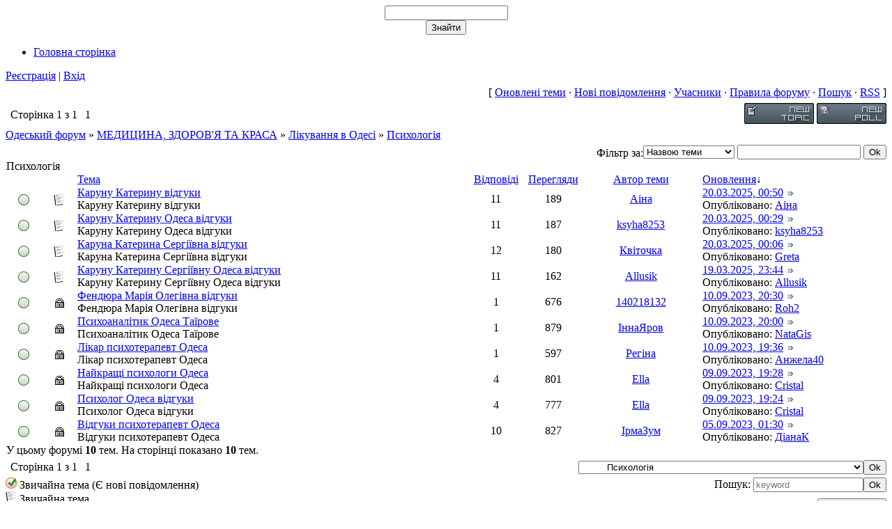

--- FILE ---
content_type: text/html; charset=UTF-8
request_url: http://forumod.com.ua/forum/78
body_size: 14361
content:
<!DOCTYPE html>
<html>
<head>
 <meta charset="utf-8" />
  
 


<title>Психологія - Одеський форум</title> 
<meta name="description" content="Обговорення - Психологія - Одеський форум">

 <meta http-equiv="X-UA-Compatible" content="IE=edge" />
 <meta name="viewport" content="width=device-width, initial-scale=1.0" />


 <!--[if lt IE 9]>
 <script type="text/javascript">
 var e = ("header,footer,article,aside,section,nav").split(',');
 for (var i = 0; i < e.length; i++) {
 document.createElement(e[i]);
 }
 </script>
 <![endif]-->
 <meta name="google-site-verification" content="9bh0DY2tmOMf-ucBZsw-NbPN_BOYU2vL0dsfRob1Gxs" />
 <link href="https://fonts.googleapis.com/css?family=Open+Sans:400italic,400,700&subset=latin,cyrillic" rel="stylesheet" type="text/css" />
 <link rel="stylesheet" href="https://forumod.com.ua/.s/src/css/1081.css" />

	<link rel="stylesheet" href="/.s/src/base.min.css" />
	<link rel="stylesheet" href="/.s/src/layer7.min.css" />

	<script src="/.s/src/jquery-3.6.0.min.js"></script>
	
	<script src="/.s/src/uwnd.min.js"></script>
	<script src="//s758.ucoz.net/cgi/uutils.fcg?a=uSD&ca=2&ug=999&isp=1&r=0.559479532898283"></script>
	<link rel="stylesheet" href="/.s/src/ulightbox/ulightbox.min.css" />
	<link rel="stylesheet" href="/.s/src/social.css" />
	<script src="/.s/src/ulightbox/ulightbox.min.js"></script>
	<script>
/* --- UCOZ-JS-DATA --- */
window.uCoz = {"module":"forum","ssid":"204415041724575545564","uLightboxType":1,"layerType":7,"site":{"id":"eodesfor","host":"odesfor.ucoz.net","domain":"forumod.com.ua"},"sign":{"5255":"Помічник","5458":"Уперед","3125":"Закрити","7253":"Розпочати слайдшоу","7252":"Попередній","7254":"Змінити розмір","7287":"Перейти на сторінку з фотографією.","7251":"Запитаний контент не може бути завантажений<br/>Будь ласка, спробуйте пізніше."},"mod":"fr","country":"US","language":"uk"};
/* --- UCOZ-JS-CODE --- */
function loginPopupForm(params = {}) { new _uWnd('LF', ' ', -250, -100, { closeonesc:1, resize:1 }, { url:'/index/40' + (params.urlParams ? '?'+params.urlParams : '') }) }
var uwnd_scale = {w:1.15, h:1.15 };
/* --- UCOZ-JS-END --- */
</script>

	<style>.UhideBlock{display:none; }</style>
	<script type="text/javascript">new Image().src = "//counter.yadro.ru/hit;noadsru?r"+escape(document.referrer)+(screen&&";s"+screen.width+"*"+screen.height+"*"+(screen.colorDepth||screen.pixelDepth))+";u"+escape(document.URL)+";"+Date.now();</script>
</head>
<body class="t-body">

<!--U1AHEADER1Z--><header>
 <div id="top" class="clearfix">
 <div class="t-container">
 
 <div id="show-search" class="show-search"></div>
 <div id="b-search" class="b-search pull-right b-search-min">
 
		<div class="searchForm">
			<form onsubmit="this.sfSbm.disabled=true" method="get" style="margin:0" action="/search/">
				<div align="center" class="schQuery">
					<input type="text" name="q" maxlength="30" size="20" class="queryField" />
				</div>
				<div align="center" class="schBtn">
					<input type="submit" class="searchSbmFl" name="sfSbm" value="Знайти" />
				</div>
				<input type="hidden" name="t" value="0">
			</form>
		</div>
 </div>
 
 <div id="show-menu" class="show-menu"></div>
 <nav>
 <!-- <sblock_nmenu> -->
<!-- <bc> --><div id="uNMenuDiv1" class="uMenuV"><ul class="uMenuRoot">
<li><a  href="/" ><span>Головна сторінка</span></a></li></ul></div><!-- </bc> -->
<!-- </sblock_nmenu> -->
 </nav>
 </div>
 </div>
 <div class="b-usermenu t-container">
 
 <a title="Реєстрація" href="/index/3"><!--<s3089>-->Реєстрація<!--</s>--></a> | <a title="Вхід" href="javascript:;" rel="nofollow" onclick="loginPopupForm(); return false;"><!--<s3087>-->Вхід<!--</s>--></a>
 
 </div>
</header><!--/U1AHEADER1Z-->
<div class="b-main t-container clearfix">
 <div class="forumContent">
 <table border="0" cellpadding="0" height="30" cellspacing="0" width="100%">
 <tr>
 <td align="right">[
 
 <a class="fNavLink" href="https://forumod.com.ua/forum/0-0-1-34" rel="nofollow"><!--<s230041>-->Оновлені теми<!--</s>--></a> &middot;
 <a class="fNavLink" href="https://forumod.com.ua/forum/0-0-1-11" rel="nofollow"><!--<s5209>-->Нові повідомлення<!--</s>--></a> &middot;
 <a class="fNavLink" href="https://forumod.com.ua/forum/0-0-1-35" rel="nofollow"><!--<s5216>-->Учасники<!--</s>--></a> &middot;
 <a class="fNavLink" href="https://forumod.com.ua/forum/0-0-0-36" rel="nofollow"><!--<s5166>-->Правила форуму<!--</s>--></a> &middot;
 <a class="fNavLink" href="https://forumod.com.ua/forum/0-0-0-6" rel="nofollow"><!--<s3163>-->Пошук<!--</s>--></a> &middot;
 <a class="fNavLink" href="https://forumod.com.ua/forum/78-0-0-37" rel="nofollow">RSS</a>
 
 ]</td>
 </tr></table>
 
			
			<table class="FrmTopButtonsTbl" border="0" width="100%" cellspacing="0" cellpadding="0">
				<tr class="FrmTopButtonsRow1"><td class="FrmTopButtonsCl11" width="50%">
	<ul class="switches switchesTbl forum-pages">
		<li class="pagesInfo">Сторінка <span class="curPage">1</span> з <span class="numPages">1</span></li>
		 <li class="switchActive">1</li> 
	</ul></td><td align="right" class="frmBtns FrmTopButtonsCl12"><div id="frmButns83"><a href="javascript:;" rel="nofollow" onclick="_uWnd.alert('Необхідна авторизація для даної дії. Увійдіть або зареєструйтеся.','',{w:230,h:80,tm:3000});return false;"><img alt="" style="margin:0;padding:0;border:0;" title="Нова тема" src="/.s/img/fr/bt/11/t_new.gif" /></a> <a href="javascript:;" rel="nofollow" onclick="_uWnd.alert('Необхідна авторизація для даної дії. Увійдіть або зареєструйтеся.','',{w:230,h:80,tm:3000});return false;"><img alt="" style="margin:0;padding:0;border:0;" title="Нове опитування" src="/.s/img/fr/bt/11/t_poll.gif" /></a></div></td></tr>
				
			</table>
			<table class="FrmForumBarTbl" border="0" width="100%" cellspacing="0" cellpadding="0">
		<tr class="FrmForumBarRow1"><td class="forumNamesBar FrmForumBarCl11 breadcrumbs" style="padding-top:3px;padding-bottom:5px;">
				<a class="forumBar breadcrumb-item" href="/forum/">Одеський форум</a> <span class="breadcrumb-sep">&raquo;</span> <a class="forumBar breadcrumb-item" href="/forum/69">МЕДИЦИНА, ЗДОРОВ&#39;Я ТА КРАСА</a> <span class="breadcrumb-sep">&raquo;</span> <a class="forumBar breadcrumb-item" href="/forum/72">Лікування в Одесі</a> <span class="breadcrumb-sep">&raquo;</span> <a class="forumBarA breadcrumb-curr" href="/forum/78">Психологія</a></td></tr></table>
			
		<div id="forum_filter">
			<script>
			function submit_forum_filter( ) {
				if ( $('#filter_word').val().length< 3 ) {
					_uWnd.alert('Довжина фільтру повинна бути більше 2 символів','',{w:230,h:80,tm:3000})
				} else {
					var filter_word = $('#filter_word').val();
					fw = filter_word.replace(/[,.%\[\]:@]/g, ' ');
					window.location.href='/forum/78-0-1-0-10-'+$('#forum_filter_select').val()+'-['+fw+']';
				}
			}
			</script>
			<span id="filter_by">Фільтр за:</span>
			<form onsubmit="submit_forum_filter(); return false;">
			<select id="forum_filter_select">
				<option value=1>Назвою теми</option>
				<option value=2>Описом</option>
				<option value=3>Автором теми</option>
				<option value=4>Автором відповіді</option>
			</select>
			<input type="text" id="filter_word" value=""/>
			<input type="submit" value="Ok"/>
			</form>
		</div>
		<div class="clear2"></div>
			<div class="gDivLeft"><div class="gDivRight">
			<table border="0" width="100%" bgcolor="#FFFFFF" cellspacing="1" cellpadding="0" class="gTable forum-topics-table">
			<tr><td class="gTableTop" colspan="7">
					<div style="float:right" class="gTopCornerRight"></div>
					<span class="forum-title">Психологія</span></td></tr><tr><td width="8%" colspan="2" class="gTableSubTop">&nbsp;</td><td  class="gTableSubTop" align="left"><a href="javascript:;" onclick="window.location.href='/forum/78-0-1-0-1';return false;" rel="nofollow" class="topSortLink">Тема</a></td><td width="7%" class="gTableSubTop" align="center"><a href="javascript:;" onclick="window.location.href='/forum/78-0-1-0-4';return false;" rel="nofollow" class="topSortLink">Відповіді</a></td><td width="6%" class="gTableSubTop" align="center"><a href="javascript:;" onclick="window.location.href='/forum/78-0-1-0-6';return false;" rel="nofollow" class="topSortLink">Перегляди</a></td><td width="14%" class="gTableSubTop" align="center"><a href="javascript:;" onclick="window.location.href='/forum/78-0-1-0-7';return false;" rel="nofollow" class="topSortLink">Автор теми</a></td><td width="21%" class="gTableSubTop" align="left"><a href="javascript:;" onclick="window.location.href='/forum/78-0-1-0-9';return false;" rel="nofollow" class="topSortLink">Оновлення</a><span class="sortArrDown">&darr;</span></td></tr><tr id="tt7575">
<td class="threadIcoTd" align="center" width="4%"><img alt="" src="/.s/img/fr/ic/10/f_norm_nonew.gif" title="Немає нових повідомлень" /></td>
<td class="threadIcoTd" align="center" width="4%"><img alt="" src="/.s/img/fr/ic1/thread.gif" title="Звичайна тема" /></td>
<td class="threadNametd">
 <a class="threadLink" href="https://forumod.com.ua/forum/78-7575-1">Каруну Катерину відгуки</a>
 
 
 
 <div class="threadDescr">Каруну Катерину відгуки</div>
 
 
</td>

<td class="threadPostTd" align="center">11</td>
<td class="threadViewTd" align="center">189</td>
<td class="threadAuthTd" align="center"><span class="threadAuthor"><a class="threadAuthorLink" href="javascript:;" rel="nofollow" onclick="window.open('/index/8-4360', 'up4360', 'scrollbars=1,top=0,left=0,resizable=1,width=700,height=375'); return false;">Аіна</a></span></td>
<td class="threadLastPostTd">
 <a title="До останнього повідомлення" class="forumLastPostLink" href="https://forumod.com.ua/forum/78-7575-0-17">20.03.2025, 00:50</a>
 <a href="https://forumod.com.ua/forum/78-7575-0-17-1"><img alt="" title="Перейти до першого непрочитаного посту" src="/.s/img/fr/ic/10/lastpost.gif" /></a>
 <br>Опубліковано: <span class="lastPostUser"><a class="lastPostUserLink" href="javascript:;" rel="nofollow" onclick="window.open('/index/8-0-%D0%90%D1%96%D0%BD%D0%B0', 'up27', 'scrollbars=1,top=0,left=0,resizable=1,width=700,height=375'); return false;">Аіна</a></span>
</td></tr>
<tr id="tt7574">
<td class="threadIcoTd" align="center" width="4%"><img alt="" src="/.s/img/fr/ic/10/f_norm_nonew.gif" title="Немає нових повідомлень" /></td>
<td class="threadIcoTd" align="center" width="4%"><img alt="" src="/.s/img/fr/ic1/thread.gif" title="Звичайна тема" /></td>
<td class="threadNametd">
 <a class="threadLink" href="https://forumod.com.ua/forum/78-7574-1">Каруну Катерину Одеса відгуки</a>
 
 
 
 <div class="threadDescr">Каруну Катерину Одеса відгуки</div>
 
 
</td>

<td class="threadPostTd" align="center">11</td>
<td class="threadViewTd" align="center">187</td>
<td class="threadAuthTd" align="center"><span class="threadAuthor"><a class="threadAuthorLink" href="javascript:;" rel="nofollow" onclick="window.open('/index/8-2546', 'up2546', 'scrollbars=1,top=0,left=0,resizable=1,width=700,height=375'); return false;">ksyha8253</a></span></td>
<td class="threadLastPostTd">
 <a title="До останнього повідомлення" class="forumLastPostLink" href="https://forumod.com.ua/forum/78-7574-0-17">20.03.2025, 00:29</a>
 <a href="https://forumod.com.ua/forum/78-7574-0-17-1"><img alt="" title="Перейти до першого непрочитаного посту" src="/.s/img/fr/ic/10/lastpost.gif" /></a>
 <br>Опубліковано: <span class="lastPostUser"><a class="lastPostUserLink" href="javascript:;" rel="nofollow" onclick="window.open('/index/8-0-ksyha8253', 'up27', 'scrollbars=1,top=0,left=0,resizable=1,width=700,height=375'); return false;">ksyha8253</a></span>
</td></tr>
<tr id="tt7573">
<td class="threadIcoTd" align="center" width="4%"><img alt="" src="/.s/img/fr/ic/10/f_norm_nonew.gif" title="Немає нових повідомлень" /></td>
<td class="threadIcoTd" align="center" width="4%"><img alt="" src="/.s/img/fr/ic1/thread.gif" title="Звичайна тема" /></td>
<td class="threadNametd">
 <a class="threadLink" href="https://forumod.com.ua/forum/78-7573-1">Каруна Катерина Сергіївна відгуки</a>
 
 
 
 <div class="threadDescr">Каруна Катерина Сергіївна відгуки</div>
 
 
</td>

<td class="threadPostTd" align="center">12</td>
<td class="threadViewTd" align="center">180</td>
<td class="threadAuthTd" align="center"><span class="threadAuthor"><a class="threadAuthorLink" href="javascript:;" rel="nofollow" onclick="window.open('/index/8-4431', 'up4431', 'scrollbars=1,top=0,left=0,resizable=1,width=700,height=375'); return false;">Квіточка</a></span></td>
<td class="threadLastPostTd">
 <a title="До останнього повідомлення" class="forumLastPostLink" href="https://forumod.com.ua/forum/78-7573-0-17">20.03.2025, 00:06</a>
 <a href="https://forumod.com.ua/forum/78-7573-0-17-1"><img alt="" title="Перейти до першого непрочитаного посту" src="/.s/img/fr/ic/10/lastpost.gif" /></a>
 <br>Опубліковано: <span class="lastPostUser"><a class="lastPostUserLink" href="javascript:;" rel="nofollow" onclick="window.open('/index/8-0-Greta', 'up27', 'scrollbars=1,top=0,left=0,resizable=1,width=700,height=375'); return false;">Greta</a></span>
</td></tr>
<tr id="tt7572">
<td class="threadIcoTd" align="center" width="4%"><img alt="" src="/.s/img/fr/ic/10/f_norm_nonew.gif" title="Немає нових повідомлень" /></td>
<td class="threadIcoTd" align="center" width="4%"><img alt="" src="/.s/img/fr/ic1/thread.gif" title="Звичайна тема" /></td>
<td class="threadNametd">
 <a class="threadLink" href="https://forumod.com.ua/forum/78-7572-1">Каруну Катерину Сергіївну Одеса відгуки</a>
 
 
 
 <div class="threadDescr">Каруну Катерину Сергіївну Одеса відгуки</div>
 
 
</td>

<td class="threadPostTd" align="center">11</td>
<td class="threadViewTd" align="center">162</td>
<td class="threadAuthTd" align="center"><span class="threadAuthor"><a class="threadAuthorLink" href="javascript:;" rel="nofollow" onclick="window.open('/index/8-1146', 'up1146', 'scrollbars=1,top=0,left=0,resizable=1,width=700,height=375'); return false;">Allusik</a></span></td>
<td class="threadLastPostTd">
 <a title="До останнього повідомлення" class="forumLastPostLink" href="https://forumod.com.ua/forum/78-7572-0-17">19.03.2025, 23:44</a>
 <a href="https://forumod.com.ua/forum/78-7572-0-17-1"><img alt="" title="Перейти до першого непрочитаного посту" src="/.s/img/fr/ic/10/lastpost.gif" /></a>
 <br>Опубліковано: <span class="lastPostUser"><a class="lastPostUserLink" href="javascript:;" rel="nofollow" onclick="window.open('/index/8-0-Allusik', 'up27', 'scrollbars=1,top=0,left=0,resizable=1,width=700,height=375'); return false;">Allusik</a></span>
</td></tr>
<tr id="tt3757">
<td class="threadIcoTd" align="center" width="4%"><img alt="" src="/.s/img/fr/ic/10/f_norm_nonew.gif" title="Немає нових повідомлень" /></td>
<td class="threadIcoTd" align="center" width="4%"><img alt="" src="/.s/img/fr/ic1/closed.gif" title="Тему закрито" /></td>
<td class="threadNametd">
 <a class="threadLink" href="https://forumod.com.ua/forum/78-3757-1">Фендюра Марія Олегівна відгуки</a>
 
 
 
 <div class="threadDescr">Фендюра Марія Олегівна відгуки</div>
 
 
</td>

<td class="threadPostTd" align="center">1</td>
<td class="threadViewTd" align="center">676</td>
<td class="threadAuthTd" align="center"><span class="threadAuthor"><a class="threadAuthorLink" href="javascript:;" rel="nofollow" onclick="window.open('/index/8-4866', 'up4866', 'scrollbars=1,top=0,left=0,resizable=1,width=700,height=375'); return false;">140218132</a></span></td>
<td class="threadLastPostTd">
 <a title="До останнього повідомлення" class="forumLastPostLink" href="https://forumod.com.ua/forum/78-3757-0-17">10.09.2023, 20:30</a>
 <a href="https://forumod.com.ua/forum/78-3757-0-17-1"><img alt="" title="Перейти до першого непрочитаного посту" src="/.s/img/fr/ic/10/lastpost.gif" /></a>
 <br>Опубліковано: <span class="lastPostUser"><a class="lastPostUserLink" href="javascript:;" rel="nofollow" onclick="window.open('/index/8-0-Roh2', 'up27', 'scrollbars=1,top=0,left=0,resizable=1,width=700,height=375'); return false;">Roh2</a></span>
</td></tr>
<tr id="tt3755">
<td class="threadIcoTd" align="center" width="4%"><img alt="" src="/.s/img/fr/ic/10/f_norm_nonew.gif" title="Немає нових повідомлень" /></td>
<td class="threadIcoTd" align="center" width="4%"><img alt="" src="/.s/img/fr/ic1/closed.gif" title="Тему закрито" /></td>
<td class="threadNametd">
 <a class="threadLink" href="https://forumod.com.ua/forum/78-3755-1">Психоаналітик Одеса Таїрове</a>
 
 
 
 <div class="threadDescr">Психоаналітик Одеса Таїрове</div>
 
 
</td>

<td class="threadPostTd" align="center">1</td>
<td class="threadViewTd" align="center">879</td>
<td class="threadAuthTd" align="center"><span class="threadAuthor"><a class="threadAuthorLink" href="javascript:;" rel="nofollow" onclick="window.open('/index/8-3240', 'up3240', 'scrollbars=1,top=0,left=0,resizable=1,width=700,height=375'); return false;">ІннаЯров</a></span></td>
<td class="threadLastPostTd">
 <a title="До останнього повідомлення" class="forumLastPostLink" href="https://forumod.com.ua/forum/78-3755-0-17">10.09.2023, 20:00</a>
 <a href="https://forumod.com.ua/forum/78-3755-0-17-1"><img alt="" title="Перейти до першого непрочитаного посту" src="/.s/img/fr/ic/10/lastpost.gif" /></a>
 <br>Опубліковано: <span class="lastPostUser"><a class="lastPostUserLink" href="javascript:;" rel="nofollow" onclick="window.open('/index/8-0-NataGis', 'up27', 'scrollbars=1,top=0,left=0,resizable=1,width=700,height=375'); return false;">NataGis</a></span>
</td></tr>
<tr id="tt3752">
<td class="threadIcoTd" align="center" width="4%"><img alt="" src="/.s/img/fr/ic/10/f_norm_nonew.gif" title="Немає нових повідомлень" /></td>
<td class="threadIcoTd" align="center" width="4%"><img alt="" src="/.s/img/fr/ic1/closed.gif" title="Тему закрито" /></td>
<td class="threadNametd">
 <a class="threadLink" href="https://forumod.com.ua/forum/78-3752-1">Лікар психотерапевт Одеса</a>
 
 
 
 <div class="threadDescr">Лікар психотерапевт Одеса</div>
 
 
</td>

<td class="threadPostTd" align="center">1</td>
<td class="threadViewTd" align="center">597</td>
<td class="threadAuthTd" align="center"><span class="threadAuthor"><a class="threadAuthorLink" href="javascript:;" rel="nofollow" onclick="window.open('/index/8-3526', 'up3526', 'scrollbars=1,top=0,left=0,resizable=1,width=700,height=375'); return false;">Регіна</a></span></td>
<td class="threadLastPostTd">
 <a title="До останнього повідомлення" class="forumLastPostLink" href="https://forumod.com.ua/forum/78-3752-0-17">10.09.2023, 19:36</a>
 <a href="https://forumod.com.ua/forum/78-3752-0-17-1"><img alt="" title="Перейти до першого непрочитаного посту" src="/.s/img/fr/ic/10/lastpost.gif" /></a>
 <br>Опубліковано: <span class="lastPostUser"><a class="lastPostUserLink" href="javascript:;" rel="nofollow" onclick="window.open('/index/8-0-%D0%90%D0%BD%D0%B6%D0%B5%D0%BB%D0%B040', 'up27', 'scrollbars=1,top=0,left=0,resizable=1,width=700,height=375'); return false;">Анжела40</a></span>
</td></tr>
<tr id="tt3715">
<td class="threadIcoTd" align="center" width="4%"><img alt="" src="/.s/img/fr/ic/10/f_norm_nonew.gif" title="Немає нових повідомлень" /></td>
<td class="threadIcoTd" align="center" width="4%"><img alt="" src="/.s/img/fr/ic1/closed.gif" title="Тему закрито" /></td>
<td class="threadNametd">
 <a class="threadLink" href="https://forumod.com.ua/forum/78-3715-1">Найкращі психологи Одеса</a>
 
 
 
 <div class="threadDescr">Найкращі психологи Одеса</div>
 
 
</td>

<td class="threadPostTd" align="center">4</td>
<td class="threadViewTd" align="center">801</td>
<td class="threadAuthTd" align="center"><span class="threadAuthor"><a class="threadAuthorLink" href="javascript:;" rel="nofollow" onclick="window.open('/index/8-2834', 'up2834', 'scrollbars=1,top=0,left=0,resizable=1,width=700,height=375'); return false;">Ella</a></span></td>
<td class="threadLastPostTd">
 <a title="До останнього повідомлення" class="forumLastPostLink" href="https://forumod.com.ua/forum/78-3715-0-17">09.09.2023, 19:28</a>
 <a href="https://forumod.com.ua/forum/78-3715-0-17-1"><img alt="" title="Перейти до першого непрочитаного посту" src="/.s/img/fr/ic/10/lastpost.gif" /></a>
 <br>Опубліковано: <span class="lastPostUser"><a class="lastPostUserLink" href="javascript:;" rel="nofollow" onclick="window.open('/index/8-0-Cristal', 'up27', 'scrollbars=1,top=0,left=0,resizable=1,width=700,height=375'); return false;">Cristal</a></span>
</td></tr>
<tr id="tt3714">
<td class="threadIcoTd" align="center" width="4%"><img alt="" src="/.s/img/fr/ic/10/f_norm_nonew.gif" title="Немає нових повідомлень" /></td>
<td class="threadIcoTd" align="center" width="4%"><img alt="" src="/.s/img/fr/ic1/closed.gif" title="Тему закрито" /></td>
<td class="threadNametd">
 <a class="threadLink" href="https://forumod.com.ua/forum/78-3714-1">Психолог Одеса відгуки</a>
 
 
 
 <div class="threadDescr">Психолог Одеса відгуки</div>
 
 
</td>

<td class="threadPostTd" align="center">4</td>
<td class="threadViewTd" align="center">777</td>
<td class="threadAuthTd" align="center"><span class="threadAuthor"><a class="threadAuthorLink" href="javascript:;" rel="nofollow" onclick="window.open('/index/8-2834', 'up2834', 'scrollbars=1,top=0,left=0,resizable=1,width=700,height=375'); return false;">Ella</a></span></td>
<td class="threadLastPostTd">
 <a title="До останнього повідомлення" class="forumLastPostLink" href="https://forumod.com.ua/forum/78-3714-0-17">09.09.2023, 19:24</a>
 <a href="https://forumod.com.ua/forum/78-3714-0-17-1"><img alt="" title="Перейти до першого непрочитаного посту" src="/.s/img/fr/ic/10/lastpost.gif" /></a>
 <br>Опубліковано: <span class="lastPostUser"><a class="lastPostUserLink" href="javascript:;" rel="nofollow" onclick="window.open('/index/8-0-Cristal', 'up27', 'scrollbars=1,top=0,left=0,resizable=1,width=700,height=375'); return false;">Cristal</a></span>
</td></tr>
<tr id="tt3555">
<td class="threadIcoTd" align="center" width="4%"><img alt="" src="/.s/img/fr/ic/10/f_norm_nonew.gif" title="Немає нових повідомлень" /></td>
<td class="threadIcoTd" align="center" width="4%"><img alt="" src="/.s/img/fr/ic1/closed.gif" title="Тему закрито" /></td>
<td class="threadNametd">
 <a class="threadLink" href="https://forumod.com.ua/forum/78-3555-1">Відгуки психотерапевт Одеса</a>
 
 
 
 <div class="threadDescr">Відгуки психотерапевт Одеса</div>
 
 
</td>

<td class="threadPostTd" align="center">10</td>
<td class="threadViewTd" align="center">827</td>
<td class="threadAuthTd" align="center"><span class="threadAuthor"><a class="threadAuthorLink" href="javascript:;" rel="nofollow" onclick="window.open('/index/8-4072', 'up4072', 'scrollbars=1,top=0,left=0,resizable=1,width=700,height=375'); return false;">ІрмаЗум</a></span></td>
<td class="threadLastPostTd">
 <a title="До останнього повідомлення" class="forumLastPostLink" href="https://forumod.com.ua/forum/78-3555-0-17">05.09.2023, 01:30</a>
 <a href="https://forumod.com.ua/forum/78-3555-0-17-1"><img alt="" title="Перейти до першого непрочитаного посту" src="/.s/img/fr/ic/10/lastpost.gif" /></a>
 <br>Опубліковано: <span class="lastPostUser"><a class="lastPostUserLink" href="javascript:;" rel="nofollow" onclick="window.open('/index/8-0-%D0%94%D1%96%D0%B0%D0%BD%D0%B0%D0%9A', 'up27', 'scrollbars=1,top=0,left=0,resizable=1,width=700,height=375'); return false;">ДіанаК</a></span>
</td></tr>
<tr><td class="threadsDetails" colspan="7">У цьому форумі <b>10</b> тем. На сторінці показано <b>10</b> тем.</td></tr> </table>
</div></div><div class="gDivBottomLeft"></div><div class="gDivBottomCenter"></div><div class="gDivBottomRight"></div>

			<table class="FrmBotTbl" border="0" width="100%" cellspacing="0" cellpadding="0">
				<tr class="FrmBotRow1"><td class="FrmBotCl11" width="50%">
	<ul class="switches switchesTbl forum-pages">
		<li class="pagesInfo">Сторінка <span class="curPage">1</span> з <span class="numPages">1</span></li>
		 <li class="switchActive">1</li> 
	</ul></td><td class="FrmBotCl12" align="right">
	<form name="navigation" style="margin:0px">
		<table class="navigationTbl" border="0" cellspacing="0" cellpadding="0">
			<tr class="navigationRow1">
			<td class="fFastNavTd navigationCl11" >
				<select class="fastNav" name="fastnav">
					<option class="fastNavMain" value="0">Головна сторінка форуму</option><option class="fastNavCat" value="1">НОВИНИ, ПЛІТКИ ТА ПОЛІТИКА</option><option class="fastNavForum" value="2">&nbsp;&nbsp;&nbsp;&nbsp; Одеські міські новини та події</option><option class="fastNavForum" value="3">&nbsp;&nbsp;&nbsp;&nbsp; Політика в Одесі</option><option class="fastNavForum" value="4">&nbsp;&nbsp;&nbsp;&nbsp; Одеські плітки та розмови одеситів</option><option class="fastNavCat" value="5">РОЗВАГИ ТА ВІДПОЧИНОК</option><option class="fastNavForum" value="6">&nbsp;&nbsp;&nbsp;&nbsp; Афіша Одеси</option><option class="fastNavForum" value="7">&nbsp;&nbsp;&nbsp;&nbsp; Активний відпочинок в Одесі</option><option class="fastNavForum" value="8">&nbsp;&nbsp;&nbsp;&nbsp; Кінотеатри Одеси</option><option class="fastNavForum" value="9">&nbsp;&nbsp;&nbsp;&nbsp; Клуби в Одесі</option><option class="fastNavForum" value="10">&nbsp;&nbsp;&nbsp;&nbsp; Ресторани та кафе в Одесі</option><option class="fastNavForum" value="11">&nbsp;&nbsp;&nbsp;&nbsp; Готелі та мотелі Одеси</option><option class="fastNavForum" value="12">&nbsp;&nbsp;&nbsp;&nbsp; Торговельні центри в Одесі</option><option class="fastNavForum" value="13">&nbsp;&nbsp;&nbsp;&nbsp; Інші місця відпочинку</option><option class="fastNavForum" value="14">&nbsp;&nbsp;&nbsp;&nbsp; Туризм</option><option class="fastNavCat" value="15">ТОВАРИ ТА ПОСЛУГИ В ОДЕСІ</option><option class="fastNavForum" value="16">&nbsp;&nbsp;&nbsp;&nbsp; Послуги в Одесі</option><option class="fastNavForum" value="17">&nbsp;&nbsp;&nbsp;&nbsp; Товари Одеси</option><option class="fastNavForum" value="18">&nbsp;&nbsp;&nbsp;&nbsp; Відгуки про товари, послуги, виробників та організації</option><option class="fastNavForum" value="19">&nbsp;&nbsp;&nbsp;&nbsp; Рекламний форум</option><option class="fastNavCat" value="20">ОГОЛОШЕННЯ ОДЕСИ</option><option class="fastNavForum" value="21">&nbsp;&nbsp;&nbsp;&nbsp; Оголошення від приватних осіб</option><option class="fastNavForum" value="22">&nbsp;&nbsp;&nbsp;&nbsp; Стіл знахідок Одеса</option><option class="fastNavForum" value="23">&nbsp;&nbsp;&nbsp;&nbsp; Пошук людей</option><option class="fastNavCat" value="24">БАРАХОЛКА ОДЕСА</option><option class="fastNavForum" value="25">&nbsp;&nbsp;&nbsp;&nbsp; Золото і дорогоцінні метали</option><option class="fastNavForum" value="26">&nbsp;&nbsp;&nbsp;&nbsp; Антикваріат в Одесі</option><option class="fastNavForum" value="27">&nbsp;&nbsp;&nbsp;&nbsp; Книги б&#92;у</option><option class="fastNavForum" value="28">&nbsp;&nbsp;&nbsp;&nbsp; Новий одяг в Одесі</option><option class="fastNavForum" value="29">&nbsp;&nbsp;&nbsp;&nbsp; Одяг б&#92;у</option><option class="fastNavForum" value="30">&nbsp;&nbsp;&nbsp;&nbsp; Нові меблі</option><option class="fastNavForum" value="31">&nbsp;&nbsp;&nbsp;&nbsp; Меблі б&#92;у</option><option class="fastNavForum" value="32">&nbsp;&nbsp;&nbsp;&nbsp; Нова техніка</option><option class="fastNavForum" value="33">&nbsp;&nbsp;&nbsp;&nbsp; Техніка б&#92;у</option><option class="fastNavCat" value="34">ЖІНОЧИЙ ФОРУМ</option><option class="fastNavForum" value="35">&nbsp;&nbsp;&nbsp;&nbsp; Загальний жіночий форум</option><option class="fastNavForum" value="36">&nbsp;&nbsp;&nbsp;&nbsp; Форум вагітних</option><option class="fastNavForum" value="37">&nbsp;&nbsp;&nbsp;&nbsp; Шопінг в Одесі</option><option class="fastNavForum" value="38">&nbsp;&nbsp;&nbsp;&nbsp; Форум про косметику</option><option class="fastNavForum" value="39">&nbsp;&nbsp;&nbsp;&nbsp; Жіночі проблеми та їх вирішення</option><option class="fastNavCat" value="40">ЧОЛОВІЧИЙ ФОРУМ</option><option class="fastNavForum" value="41">&nbsp;&nbsp;&nbsp;&nbsp; Загальний чоловічий форум</option><option class="fastNavForum" value="42">&nbsp;&nbsp;&nbsp;&nbsp; Чоловічі амурні справи</option><option class="fastNavForum" value="43">&nbsp;&nbsp;&nbsp;&nbsp; Чоловіче здоров&#39;я і довголіття</option><option class="fastNavCat" value="44">ФОРУМ СТОСУНКИ</option><option class="fastNavForum" value="45">&nbsp;&nbsp;&nbsp;&nbsp; Взаємовідносини чоловіка і жінки</option><option class="fastNavForum" value="46">&nbsp;&nbsp;&nbsp;&nbsp; Секс форум</option><option class="fastNavForum" value="47">&nbsp;&nbsp;&nbsp;&nbsp; Знайомство форум</option><option class="fastNavCat" value="48">ДИТЯЧИЙ ФОРУМ</option><option class="fastNavForum" value="49">&nbsp;&nbsp;&nbsp;&nbsp; Діти</option><option class="fastNavForum" value="50">&nbsp;&nbsp;&nbsp;&nbsp; Взаємовідносини батьки і діти</option><option class="fastNavForum" value="51">&nbsp;&nbsp;&nbsp;&nbsp; Дитячі товари та дитячі шопінг</option><option class="fastNavForum" value="52">&nbsp;&nbsp;&nbsp;&nbsp; Пологові будинки Одеси</option><option class="fastNavForum" value="53">&nbsp;&nbsp;&nbsp;&nbsp; Годування та розвиток дитини</option><option class="fastNavForum" value="54">&nbsp;&nbsp;&nbsp;&nbsp; Розважальні центри для дітей в Одесі</option><option class="fastNavForum" value="55">&nbsp;&nbsp;&nbsp;&nbsp; Продам</option><option class="fastNavForum" value="56">&nbsp;&nbsp;&nbsp;&nbsp; Куплю</option><option class="fastNavForum" value="57">&nbsp;&nbsp;&nbsp;&nbsp; Обмін</option><option class="fastNavCat" value="58">ОСВІТА В ОДЕСІ</option><option class="fastNavForum" value="59">&nbsp;&nbsp;&nbsp;&nbsp; Дитячі садки та школи раннього розвитку</option><option class="fastNavForum" value="60">&nbsp;&nbsp;&nbsp;&nbsp;&nbsp;&nbsp;&nbsp;&nbsp; Приватні дитячі садки Одеси</option><option class="fastNavForum" value="61">&nbsp;&nbsp;&nbsp;&nbsp; Школи Одеси</option><option class="fastNavForum" value="62">&nbsp;&nbsp;&nbsp;&nbsp; ПТУ та технікуми</option><option class="fastNavForum" value="63">&nbsp;&nbsp;&nbsp;&nbsp; Одеські виші</option><option class="fastNavForum" value="64">&nbsp;&nbsp;&nbsp;&nbsp; Курси та тренінги Одеси</option><option class="fastNavCat" value="65">СПОРТИВНИЙ ФОРУМ ОДЕСИ</option><option class="fastNavForum" value="66">&nbsp;&nbsp;&nbsp;&nbsp; Спорт в Одесі</option><option class="fastNavForum" value="67">&nbsp;&nbsp;&nbsp;&nbsp; Тренування в Одесі</option><option class="fastNavForum" value="68">&nbsp;&nbsp;&nbsp;&nbsp; Спортивні магазини</option><option class="fastNavCat" value="69">МЕДИЦИНА, ЗДОРОВ&#39;Я ТА КРАСА</option><option class="fastNavForum" value="70">&nbsp;&nbsp;&nbsp;&nbsp; Медицина в Одесі</option><option class="fastNavForum" value="71">&nbsp;&nbsp;&nbsp;&nbsp; Здоров&#39;я в Одесі</option><option class="fastNavForum" value="164">&nbsp;&nbsp;&nbsp;&nbsp;&nbsp;&nbsp;&nbsp;&nbsp; Салони краси</option><option class="fastNavForum" value="72">&nbsp;&nbsp;&nbsp;&nbsp; Лікування в Одесі</option><option class="fastNavForum" value="73">&nbsp;&nbsp;&nbsp;&nbsp;&nbsp;&nbsp;&nbsp;&nbsp; Акушерство</option><option class="fastNavForum" value="74">&nbsp;&nbsp;&nbsp;&nbsp;&nbsp;&nbsp;&nbsp;&nbsp; Дієтологія</option><option class="fastNavForum" value="75">&nbsp;&nbsp;&nbsp;&nbsp;&nbsp;&nbsp;&nbsp;&nbsp; Мануальна терапія</option><option class="fastNavForum" value="76">&nbsp;&nbsp;&nbsp;&nbsp;&nbsp;&nbsp;&nbsp;&nbsp; Наркологія</option><option class="fastNavForum" value="77">&nbsp;&nbsp;&nbsp;&nbsp;&nbsp;&nbsp;&nbsp;&nbsp; Неврологія</option><option class="fastNavForumA" value="78" selected>&nbsp;&nbsp;&nbsp;&nbsp;&nbsp;&nbsp;&nbsp;&nbsp; Психологія</option><option class="fastNavForum" value="79">&nbsp;&nbsp;&nbsp;&nbsp;&nbsp;&nbsp;&nbsp;&nbsp; Масаж</option><option class="fastNavForum" value="80">&nbsp;&nbsp;&nbsp;&nbsp;&nbsp;&nbsp;&nbsp;&nbsp; Кардіологія</option><option class="fastNavForum" value="81">&nbsp;&nbsp;&nbsp;&nbsp;&nbsp;&nbsp;&nbsp;&nbsp; УЗД діагностика</option><option class="fastNavForum" value="82">&nbsp;&nbsp;&nbsp;&nbsp;&nbsp;&nbsp;&nbsp;&nbsp; Косметолог</option><option class="fastNavForum" value="83">&nbsp;&nbsp;&nbsp;&nbsp;&nbsp;&nbsp;&nbsp;&nbsp; Гинекология</option><option class="fastNavForum" value="84">&nbsp;&nbsp;&nbsp;&nbsp;&nbsp;&nbsp;&nbsp;&nbsp; Отоларингологія</option><option class="fastNavForum" value="85">&nbsp;&nbsp;&nbsp;&nbsp;&nbsp;&nbsp;&nbsp;&nbsp; Психосоматологія</option><option class="fastNavForum" value="86">&nbsp;&nbsp;&nbsp;&nbsp;&nbsp;&nbsp;&nbsp;&nbsp; Урологія</option><option class="fastNavForum" value="87">&nbsp;&nbsp;&nbsp;&nbsp;&nbsp;&nbsp;&nbsp;&nbsp; Флебологія</option><option class="fastNavForum" value="88">&nbsp;&nbsp;&nbsp;&nbsp;&nbsp;&nbsp;&nbsp;&nbsp; Стоматологія</option><option class="fastNavForum" value="89">&nbsp;&nbsp;&nbsp;&nbsp;&nbsp;&nbsp;&nbsp;&nbsp; Сексологія</option><option class="fastNavForum" value="90">&nbsp;&nbsp;&nbsp;&nbsp;&nbsp;&nbsp;&nbsp;&nbsp; Дерматовенерологія</option><option class="fastNavForum" value="91">&nbsp;&nbsp;&nbsp;&nbsp;&nbsp;&nbsp;&nbsp;&nbsp; Психолог</option><option class="fastNavForum" value="92">&nbsp;&nbsp;&nbsp;&nbsp;&nbsp;&nbsp;&nbsp;&nbsp; Фітотерапія</option><option class="fastNavForum" value="93">&nbsp;&nbsp;&nbsp;&nbsp;&nbsp;&nbsp;&nbsp;&nbsp; Ендокринолог</option><option class="fastNavForum" value="94">&nbsp;&nbsp;&nbsp;&nbsp;&nbsp;&nbsp;&nbsp;&nbsp; Сімейний лікар</option><option class="fastNavForum" value="95">&nbsp;&nbsp;&nbsp;&nbsp;&nbsp;&nbsp;&nbsp;&nbsp; Гастроентеролог</option><option class="fastNavForum" value="163">&nbsp;&nbsp;&nbsp;&nbsp;&nbsp;&nbsp;&nbsp;&nbsp; Хірургія</option><option class="fastNavForum" value="165">&nbsp;&nbsp;&nbsp;&nbsp;&nbsp;&nbsp;&nbsp;&nbsp; Офтальмологія</option><option class="fastNavForum" value="166">&nbsp;&nbsp;&nbsp;&nbsp;&nbsp;&nbsp;&nbsp;&nbsp; Лабораторіі</option><option class="fastNavForum" value="96">&nbsp;&nbsp;&nbsp;&nbsp; Краса</option><option class="fastNavForum" value="97">&nbsp;&nbsp;&nbsp;&nbsp; Відгуки про лікарів, клініки та медичні центри в Одесі</option><option class="fastNavCat" value="98">ТЕХНІКА</option><option class="fastNavForum" value="99">&nbsp;&nbsp;&nbsp;&nbsp; Побутова техніка</option><option class="fastNavForum" value="100">&nbsp;&nbsp;&nbsp;&nbsp; Мобільна техніка</option><option class="fastNavForum" value="101">&nbsp;&nbsp;&nbsp;&nbsp; Комп&#39;ютерна техніка</option><option class="fastNavForum" value="102">&nbsp;&nbsp;&nbsp;&nbsp; Обмін техніки</option><option class="fastNavCat" value="103">АВТО- І МОТОТЕХНІКА</option><option class="fastNavForum" value="104">&nbsp;&nbsp;&nbsp;&nbsp; Автосалони та мотосалони Одеси</option><option class="fastNavForum" value="105">&nbsp;&nbsp;&nbsp;&nbsp; Авто форум Одеса</option><option class="fastNavForum" value="106">&nbsp;&nbsp;&nbsp;&nbsp; Купівля авто- і мототехніки</option><option class="fastNavForum" value="107">&nbsp;&nbsp;&nbsp;&nbsp; Продаж авто- і мототехніки</option><option class="fastNavForum" value="108">&nbsp;&nbsp;&nbsp;&nbsp; Мото форум Одеса</option><option class="fastNavForum" value="109">&nbsp;&nbsp;&nbsp;&nbsp; Пошук і пропозиції запчастин</option><option class="fastNavForum" value="110">&nbsp;&nbsp;&nbsp;&nbsp; Школи водіння в Одесі</option><option class="fastNavCat" value="111">ВСЕ ДЛЯ ДОМА</option><option class="fastNavForum" value="112">&nbsp;&nbsp;&nbsp;&nbsp; Домогосподарство</option><option class="fastNavForum" value="113">&nbsp;&nbsp;&nbsp;&nbsp; Кулінарія</option><option class="fastNavForum" value="114">&nbsp;&nbsp;&nbsp;&nbsp; Форум дачників</option><option class="fastNavCat" value="115">РИБОЛОВЛЯ ТА ПОЛЮВАННЯ</option><option class="fastNavForum" value="116">&nbsp;&nbsp;&nbsp;&nbsp; Форум рибалок</option><option class="fastNavForum" value="117">&nbsp;&nbsp;&nbsp;&nbsp; Форум мисливців</option><option class="fastNavForum" value="118">&nbsp;&nbsp;&nbsp;&nbsp; Магазины для рыбалки и охоты</option><option class="fastNavCat" value="119">ФЛОРА І ФАУНА В ОДЕСІ</option><option class="fastNavForum" value="120">&nbsp;&nbsp;&nbsp;&nbsp; Все про квіти</option><option class="fastNavForum" value="121">&nbsp;&nbsp;&nbsp;&nbsp; Все про домашніх улюбленців</option><option class="fastNavForum" value="122">&nbsp;&nbsp;&nbsp;&nbsp; Віддам у добрі руки</option><option class="fastNavCat" value="123">НЕРУХОМІСТЬ ОДЕСИ</option><option class="fastNavForum" value="124">&nbsp;&nbsp;&nbsp;&nbsp; Агентства нерухомості місто Одеса</option><option class="fastNavForum" value="125">&nbsp;&nbsp;&nbsp;&nbsp; Продам - Продаж квартир, офісів, будинків, ділянок в Одесі</option><option class="fastNavForum" value="126">&nbsp;&nbsp;&nbsp;&nbsp; Куплю - Купівля квартир, офісів, будинків, ділянок в Одесі</option><option class="fastNavForum" value="127">&nbsp;&nbsp;&nbsp;&nbsp; Здам - Оренда квартир, офісів, будинків, ділянок в Одесі</option><option class="fastNavForum" value="128">&nbsp;&nbsp;&nbsp;&nbsp; Зніму - Оренда квартир, офісів, будинків, ділянок в Одесі</option><option class="fastNavForum" value="129">&nbsp;&nbsp;&nbsp;&nbsp; Обміняю - Обмін квартир, офісів, будинків, ділянок в Одесі</option><option class="fastNavCat" value="130">БУДІВЕЛЬНИЙ ФОРУМ</option><option class="fastNavForum" value="131">&nbsp;&nbsp;&nbsp;&nbsp; Новобудови Одеси</option><option class="fastNavForum" value="132">&nbsp;&nbsp;&nbsp;&nbsp;&nbsp;&nbsp;&nbsp;&nbsp; Пространство</option><option class="fastNavForum" value="133">&nbsp;&nbsp;&nbsp;&nbsp; Будівельні магазини</option><option class="fastNavForum" value="134">&nbsp;&nbsp;&nbsp;&nbsp; Пошук і пропозиції будівельників</option><option class="fastNavForum" value="135">&nbsp;&nbsp;&nbsp;&nbsp; Відгуки про будівельні компанії</option><option class="fastNavCat" value="136">БІЗНЕС ФОРУМ</option><option class="fastNavForum" value="137">&nbsp;&nbsp;&nbsp;&nbsp; Бізнес і фінанси</option><option class="fastNavForum" value="138">&nbsp;&nbsp;&nbsp;&nbsp; Пошук бізнес пропозицій</option><option class="fastNavForum" value="139">&nbsp;&nbsp;&nbsp;&nbsp; Пошук інвесторів і партнерів</option><option class="fastNavForum" value="140">&nbsp;&nbsp;&nbsp;&nbsp; Кредитування</option><option class="fastNavCat" value="141">РОБОТА В ОДЕСІ</option><option class="fastNavForum" value="142">&nbsp;&nbsp;&nbsp;&nbsp; Пошук роботи в Одесі</option><option class="fastNavForum" value="143">&nbsp;&nbsp;&nbsp;&nbsp; Вакансії Одеса</option><option class="fastNavForum" value="144">&nbsp;&nbsp;&nbsp;&nbsp; Відгуки про роботодавців Одеси</option><option class="fastNavCat" value="145">ФОРУМ ДЛЯ МОРЯКІВ</option><option class="fastNavForum" value="146">&nbsp;&nbsp;&nbsp;&nbsp; Спілкування моряків</option><option class="fastNavForum" value="147">&nbsp;&nbsp;&nbsp;&nbsp; Документи потрібні для виходу в море</option><option class="fastNavCat" value="148">ЮРИДИЧНИЙ ФОРУМ</option><option class="fastNavForum" value="149">&nbsp;&nbsp;&nbsp;&nbsp; Проблеми і суперечки із законом</option><option class="fastNavForum" value="150">&nbsp;&nbsp;&nbsp;&nbsp; Юридичні питання в усіх напрямках</option><option class="fastNavCat" value="151">ОДЕСЬКИЙ ЮМОР</option><option class="fastNavForum" value="152">&nbsp;&nbsp;&nbsp;&nbsp; Одеські анекдоти</option><option class="fastNavForum" value="153">&nbsp;&nbsp;&nbsp;&nbsp; Смішні життєві ситуації</option><option class="fastNavForum" value="154">&nbsp;&nbsp;&nbsp;&nbsp; Смішні смс</option><option class="fastNavForum" value="155">&nbsp;&nbsp;&nbsp;&nbsp; Смішні картинки та фотографії</option><option class="fastNavCat" value="156">ІНТЕРНЕТ ФОРУМ</option><option class="fastNavForum" value="157">&nbsp;&nbsp;&nbsp;&nbsp; Форум веб майстрів</option><option class="fastNavForum" value="158">&nbsp;&nbsp;&nbsp;&nbsp; Обговорення систем і сайтів</option><option class="fastNavForum" value="159">&nbsp;&nbsp;&nbsp;&nbsp; Заработок в интернете</option><option class="fastNavCat" value="160">ІГРОВИЙ ФОРУМ</option><option class="fastNavForum" value="161">&nbsp;&nbsp;&nbsp;&nbsp; Ігри в мережі інтернет</option><option class="fastNavForum" value="162">&nbsp;&nbsp;&nbsp;&nbsp; Ігри в офлайні</option>
				</select><input class="fastNav" type="button" value="Ok"
						onclick="window.top.location.href='/forum/'+(document.navigation.fastnav.value!='0'?document.navigation.fastnav.value:'');" /></td></tr>
		</table>
	</form></td></tr>
				<tr class="FrmBotRow2"><td class="FrmBotCl21">
	<div class="legendBlock">
		<div class="legendTable LegendTbl">
<div class="legendTd"><img class="legend-icon" src="/.s/img/fr/ic/10/f_norm_new.gif" /> <span class="legend-value">Звичайна тема (Є нові повідомлення)</span></div>
<div class="legendTd"><img class="legend-icon" src="/.s/img/fr/ic1/thread.gif" /> <span class="legend-value">Звичайна тема</span></div>
<div class="legendTd"><img class="legend-icon" src="/.s/img/fr/ic/10/f_norm_nonew.gif" /> <span class="legend-value">Звичайна тема (Немає нових повідомлень)</span></div>
<div class="legendTd"><img class="legend-icon" src="/.s/img/fr/ic1/poll.gif" /> <span class="legend-value">Тема - опитування</span></div>
<div class="legendTd"><img class="legend-icon" src="/.s/img/fr/ic/10/f_hot_new.gif" /> <span class="legend-value">Гаряча тема (Є нові повідомлення)</span></div>
<div class="legendTd"><img class="legend-icon" src="/.s/img/fr/ic1/pinned.gif" /> <span class="legend-value">Важлива тема</span></div>
<div class="legendTd"><img class="legend-icon" src="/.s/img/fr/ic/10/f_hot_nonew.gif" /> <span class="legend-value">Гаряча тема (Немає нових повідомлень)</span></div>
<div class="legendTd"><img class="legend-icon" src="/.s/img/fr/ic1/hot.gif" /> <span class="legend-value">Гаряча тема</span></div>
<div class="legendTd"><img class="legend-icon" src="/.s/img/fr/ic/10/f_closed_nonew.gif" /> <span class="legend-value">Закрита тема (Немає нових повідомлень)</span></div>
<div class="legendTd"><img class="legend-icon" src="/.s/img/fr/ic1/closed.gif" /> <span class="legend-value">Закрита тема</span></div>
		</div>
	</div></td><td class="FrmBotCl22" align="right" valign="top"><form method="post" action="/forum/" style="margin:0px"><table class="FastSearchTbl" border="0" cellspacing="0" cellpadding="0"><tr class="FastSearchRow1" ><td class="fFastSearchTd FastSearchCl11" >Пошук: <input class="fastSearch" type="text" style="width:150px" name="kw" placeholder="keyword" size="20" maxlength="60" /><input class="fastSearch" type="submit" value="Ok" /></td></tr></table><input type="hidden" name="a" value="6" /></form> <div class="fFastLogin" style="padding-top:5px;padding-bottom:5px;"><input class="fastLogBt" type="button" value="Швидкий вхід" onclick="loginPopupForm();" /></div> <div class="userRights">Ви <b>не можете</b> створювати теми<br />Ви <b>не можете</b> створювати опитування<br />Ви <b>не можете</b> прикріплювати файли<br />Ви <b>не можете</b> відповідати на повідомлення<br /></div></td></tr>
			</table>
</div><br />
</div>
<!--U1BFOOTER1Z--><footer>
 <div class="t-container">Рекомендовані сайти: <a href="https://otzovok.com/">фоорум отзывы</a> OTZOVOK.COM, <a href="https://vidgook.com.ua/">відгуки про лікарів</a> VIDGOOK.COM.UA, <a href="https://medua.top">медицинский рейтинг</a> MEDUA.TOP, <a href="https://uaodessa.com">одесский форум</a> UAODESSA.COM,<br> <a href="https://apelmon.od.ua">одесский форум</a> APELMON.OD.UA, <a href="https://hi-fi-forum.com.ua">форум Україна</a> HI-FI-FORUM.COM.UA та <a href="https://mediainfo.com.ua">форум Украина</a> MEDIAINFO.COM.UA
 <br>
 <span class="copyright"><!-- <copy> -->Психологія - Одеський форум &copy; 2014-2026<!-- </copy> --></span> | <span class="powered-by">
 <div style="display:grid; grid-template-columns:repeat(3, 1fr); gap:1em;"><a href="https://forumod.com.ua/forum/73-2906-1">Найкращий акушер гінеколог 7 пологового будинку Одеси</a><a href="https://forumod.com.ua/forum/73-2905-1">Хороший акушер 7 пологового будинку Одеси</a><a href="https://forumod.com.ua/forum/73-2904-1">Найкращий акушер 7 пологового будинку Одеса</a><a href="https://forumod.com.ua/forum/73-2903-1">Хороші акушери Одеси відгуки</a><a href="https://forumod.com.ua/forum/73-2902-1">Консультація акушера Одеса</a><a href="https://forumod.com.ua/forum/73-2901-1">Хороші акушери Одеса відгуки</a><a href="https://forumod.com.ua/forum/73-2900-1">Хороший акушер Одеса відгуки</a><a href="https://forumod.com.ua/forum/73-2839-1">Кращі гінекологи акушери 5 пологового будинку Одеса</a><a href="https://forumod.com.ua/forum/73-2838-1">Найкращий гінеколог Одеси</a><a href="https://forumod.com.ua/forum/73-2837-1">Найкращий гінеколог акушер 7 пологового будинку Одеси</a><a href="https://forumod.com.ua/forum/73-2836-1">Гінекологи акушери 7 пологового будинку Одеси</a><a href="https://forumod.com.ua/forum/73-2835-1">Кращі гінекологи акушери 7 пологового будинку Одеса</a><a href="https://forumod.com.ua/forum/73-2834-1">Гінекологи акушери 5 пологового будинку Одеси</a><a href="https://forumod.com.ua/forum/73-2833-1">Найкращий гінеколог акушер 5 пологового будинку Одеси</a><a href="https://forumod.com.ua/forum/73-2832-1">Хороший гінеколог акушер 5 пологовий будинок Одеси</a><a href="https://forumod.com.ua/forum/73-2831-1">Найкращий гінеколог акушер 5 пологовий будинок Одеса</a><a href="https://forumod.com.ua/forum/73-2830-1">Найкращий гінеколог 7 пологового будинку Одеса</a><a href="https://forumod.com.ua/forum/73-2829-1">Хороший гінеколог 7 пологовий будинок Одеси</a><a href="https://forumod.com.ua/forum/73-2828-1">Найкращий гінеколог 7 пологового будинку Одеси</a><a href="https://forumod.com.ua/forum/73-2827-1">Найкращий гінеколог 5 пологового будинку Одеса</a><a href="https://forumod.com.ua/forum/73-2826-1">Гінекологи 7 пологового будинку Одеси</a><a href="https://forumod.com.ua/forum/73-2825-1">Найкращі гінекологи 7 пологового будинку Одеса</a><a href="https://forumod.com.ua/forum/73-2823-1">Найкращий гінеколог 5 пологового будинку Одеси</a><a href="https://forumod.com.ua/forum/73-2822-1">Найкращі гінекологи 5 пологового будинку Одеса</a><a href="https://forumod.com.ua/forum/73-2821-1">Найкращі акушери 1 пологового будинку Одеса</a><a href="https://forumod.com.ua/forum/73-2820-1">Акушери 1 пологового будинку Одеси</a><a href="https://forumod.com.ua/forum/73-2819-1">Найкращий акушер-гінеколог 1 пологового будинку Одеси</a><a href="https://forumod.com.ua/forum/73-2817-1">Кращий акушер 1 пологовий будинок Одеса</a><a href="https://forumod.com.ua/forum/73-2816-1">Найкращі гінекологи 1 пологового будинку Одеса</a><a href="https://forumod.com.ua/forum/73-2815-1">Найкращий гінеколог 1 пологового будинку Одеси</a><a href="https://forumod.com.ua/forum/73-2814-1">Хороший гінеколог 1 пологовий будинок Одеси</a><a href="https://forumod.com.ua/forum/73-2812-1">Найкращий гінеколог 1 пологовий будинок Одеса</a><a href="https://forumod.com.ua/forum/73-2811-1">Кращий гінеколог акушер 1 пологовий будинок Одеса</a><a href="https://forumod.com.ua/forum/73-2810-1">Найкращий гінеколог акушер 1 пологового будинку Одеси</a><a href="https://forumod.com.ua/forum/73-2809-1">Гінекологи акушери 1 пологового будинку Одеси</a><a href="https://forumod.com.ua/forum/73-2808-1">Олександр Ілліч Подолян Одеса відгуки</a><a href="https://forumod.com.ua/forum/73-2807-1">Оксана Анатоліївна Полюлях Одеса відгуки</a><a href="https://forumod.com.ua/forum/73-2805-1">Оксана Анатоліївна Полюлях відгуки</a><a href="https://forumod.com.ua/forum/73-2804-1">Акушерка Одеса ціни</a><a href="https://forumod.com.ua/forum/73-2802-1">Акушер Одеса вартість</a><a href="https://forumod.com.ua/forum/73-2801-1">Акушер гінеколог Одеса вартість</a><a href="https://forumod.com.ua/forum/73-2800-1">Послуги акушера Одеса</a><a href="https://forumod.com.ua/forum/73-2799-1">Послуги акушера гінеколога Одеса</a></div>
 <div style="display:grid; grid-template-columns:repeat(3, 1fr); gap:1em;"><a href="https://forumod.com.ua/forum/74-3086-1">Кузьмінова Катерина Валеріївна Одеса відгуки</a><a href="https://forumod.com.ua/forum/74-3081-1">Лікар дієтолог Одеса</a><a href="https://forumod.com.ua/forum/74-3063-1">Дитячий дієтолог Одеса Таїрове</a></div>
 <div style="display:grid; grid-template-columns:repeat(3, 1fr); gap:1em;"><a href="https://forumod.com.ua/forum/75-3388-1">Масаж недорого Одеса</a><a href="https://forumod.com.ua/forum/75-3387-1">Мануальний терапевт Одеса</a><a href="https://forumod.com.ua/forum/75-3386-1">Мануальник Одеса</a><a href="https://forumod.com.ua/forum/75-3385-1">Корекція хребта Одеса</a><a href="https://forumod.com.ua/forum/75-3384-1">Лікування хребта Одеса</a><a href="https://forumod.com.ua/forum/75-3382-1">Лікування сколіозу Одеса</a><a href="https://forumod.com.ua/forum/75-3381-1">Найкращий мануальний терапевт Одеса</a><a href="https://forumod.com.ua/forum/75-3380-1">Мануальний терапевт Одеса відгуки</a><a href="https://forumod.com.ua/forum/75-3379-1">Найкращий масажист Одеси</a><a href="https://forumod.com.ua/forum/75-3378-1">Дитячий мануальний терапевт Одеса</a><a href="https://forumod.com.ua/forum/75-3376-1">Антицелюлітний масаж Одеса</a><a href="https://forumod.com.ua/forum/75-3374-1">Масаж і мануальна терапія Одеса</a><a href="https://forumod.com.ua/forum/75-3373-1">Вправити хребець Одеса</a><a href="https://forumod.com.ua/forum/75-3372-1">Вправити хребет Одеса</a><a href="https://forumod.com.ua/forum/75-3365-1">Мануальний масаж Одеса</a><a href="https://forumod.com.ua/forum/75-3364-1">Масаж мануальний Одеса</a><a href="https://forumod.com.ua/forum/75-3361-1">Мануальний терапевт Одеса Суворовський район</a><a href="https://forumod.com.ua/forum/75-3262-1">Мануальщик Одеса Малиновський район</a><a href="https://forumod.com.ua/forum/75-3232-1">Кінезітерапевт мануальний терапевт Одеса</a><a href="https://forumod.com.ua/forum/75-3218-1">Остеопат Одеса Таїрове</a><a href="https://forumod.com.ua/forum/75-3186-1">Мануаліст Одеса Таїрова</a></div>
 <div style="display:grid; grid-template-columns:repeat(3, 1fr); gap:1em;"><a href="https://forumod.com.ua/forum/76-3442-1">Нарколог Одеса Таїрове</a><a href="https://forumod.com.ua/forum/76-3441-1">Лікар нарколог Одеса</a><a href="https://forumod.com.ua/forum/76-3434-1">Лікар нарколог Одеса</a><a href="https://forumod.com.ua/forum/76-3423-1">Лікар нарколог Балта</a><a href="https://forumod.com.ua/forum/76-3422-1">Відгуки Довгий Юрій Одеса</a><a href="https://forumod.com.ua/forum/76-3421-1">Відгуки нарколог Довгий Юрій</a><a href="https://forumod.com.ua/forum/76-3420-1">Відгуки нарколог Довгий Юрій Одеса</a><a href="https://forumod.com.ua/forum/76-3415-1">Нарколог Довгий Юрій Одеса відгуки</a><a href="https://forumod.com.ua/forum/76-3414-1">Реабілітаційний центр Diva - Center Одеса відгуки</a><a href="https://forumod.com.ua/forum/76-3413-1">Реабілітаційний центр Diva відгуки</a><a href="https://forumod.com.ua/forum/76-3406-1">Реабілітація для алкоголіків Одеса ціна</a><a href="https://forumod.com.ua/forum/76-3405-1">Реабілітація для алкоголіків Одеса вартість</a><a href="https://forumod.com.ua/forum/76-3404-1">Реабілітація алкоголіків Одеса</a></div>
 <div style="display:grid; grid-template-columns:repeat(3, 1fr); gap:1em;"><a href="https://forumod.com.ua/forum/77-7588-1">Ковальчук Тетяна Одеса відгуки</a><a href="https://forumod.com.ua/forum/77-7587-1">Ковальчук Тетяна Анатоліївна  відгуки</a><a href="https://forumod.com.ua/forum/77-7586-1">Ковальчук Тетяна Анатоліївна Одеса відгуки</a><a href="https://forumod.com.ua/forum/77-6459-1">Психоневрологи Одеси відгуки</a><a href="https://forumod.com.ua/forum/77-6458-1">Найкращий психоневролог Одеса</a><a href="https://forumod.com.ua/forum/77-6457-1">Психоневролог Одеса Черемушки</a><a href="https://forumod.com.ua/forum/77-6456-1">Психоневролог Одеса Таїрове</a><a href="https://forumod.com.ua/forum/77-6455-1">Психоневролог Одеса відгуки</a><a href="https://forumod.com.ua/forum/77-6454-1">Психоневрологи Одеси</a><a href="https://forumod.com.ua/forum/77-6453-1">Найкращий психоневролог Одеси</a><a href="https://forumod.com.ua/forum/77-6452-1">Психоневролог Одеса відгуки</a><a href="https://forumod.com.ua/forum/77-6451-1">Психоневролог Одеса Київський район</a><a href="https://forumod.com.ua/forum/77-6450-1">Психоневролог Одеса</a><a href="https://forumod.com.ua/forum/77-6449-1">Психоневролог Одеса селище Котовського</a><a href="https://forumod.com.ua/forum/77-6448-1">Психоневролог Одеса Суворовський район</a><a href="https://forumod.com.ua/forum/77-6447-1">Психоневролог Одеса центр</a><a href="https://forumod.com.ua/forum/77-6446-1">Психоневролог Одеса Слобідка</a><a href="https://forumod.com.ua/forum/77-6445-1">Психоневролог Одеса Приморський район</a><a href="https://forumod.com.ua/forum/77-6444-1">Психоневролог Одеса Малиновський район</a><a href="https://forumod.com.ua/forum/77-6443-1">Психоневролог Одеса Ленселище</a><a href="https://forumod.com.ua/forum/77-6442-1">Порадьте психоневролога Одеса</a><a href="https://forumod.com.ua/forum/77-6441-1">Психоневролог Одеса сел. Котовського</a><a href="https://forumod.com.ua/forum/77-6440-1">Психоневролог Суворовський район Одеса</a><a href="https://forumod.com.ua/forum/77-6437-1">Підкажіть психоневролога Одеса</a><a href="https://forumod.com.ua/forum/77-6436-1">Шевчук Ірина Одеса відгуки</a><a href="https://forumod.com.ua/forum/77-6435-1">Шевчук Ірина Миколаївна Одеса відгуки</a><a href="https://forumod.com.ua/forum/77-6434-1">Шевчук Ірина Миколаївна відгуки</a><a href="https://forumod.com.ua/forum/77-6432-1">Ангіоневролог Одеса сел. Котовського</a><a href="https://forumod.com.ua/forum/77-6431-1">Ангіоневролог Одеса поскот</a><a href="https://forumod.com.ua/forum/77-6423-1">Порадьте ангіоневролога Одеса</a><a href="https://forumod.com.ua/forum/77-6422-1">Підкажіть ангіоневролога Одеса</a><a href="https://forumod.com.ua/forum/77-6414-1">Ангіоневролог Суворовський район Одеса</a><a href="https://forumod.com.ua/forum/77-6408-1">Ангіоневролог Одеса Приморський район</a><a href="https://forumod.com.ua/forum/77-6407-1">Ангіоневролог Одеса Ленпоселок</a><a href="https://forumod.com.ua/forum/77-6406-1">Ангіоневролог Одеса Малиновський район</a><a href="https://forumod.com.ua/forum/77-6405-1">Ангіоневролог Одеса Слобідка</a><a href="https://forumod.com.ua/forum/77-6404-1">Ангіоневролог Одеса Таїрове</a><a href="https://forumod.com.ua/forum/77-6396-1">Ангіоневролог Одеса відгуки</a><a href="https://forumod.com.ua/forum/77-6395-1">Ангіоневролог Одеса селище Котовського</a><a href="https://forumod.com.ua/forum/77-6394-1">Ангіоневролог Одеса центр</a><a href="https://forumod.com.ua/forum/77-6393-1">Ангіоневролог Одеса Суворовський район</a><a href="https://forumod.com.ua/forum/77-6392-1">Найкращий ангіоневролог Одеса</a><a href="https://forumod.com.ua/forum/77-6391-1">Хороший ангіоневролог Одеса</a><a href="https://forumod.com.ua/forum/77-6390-1">Ангіоневролог Одеса Черемушки</a><a href="https://forumod.com.ua/forum/77-6389-1">Найкращий ангіоневролог Одеси</a><a href="https://forumod.com.ua/forum/77-6388-1">Ангіоневролог Одеса Київський район</a><a href="https://forumod.com.ua/forum/77-6387-1">Найкращі ангіоневрологи Одеси</a><a href="https://forumod.com.ua/forum/77-6386-1">Ангіоневролог Одеса</a><a href="https://forumod.com.ua/forum/77-6385-1">Ангіоневролог Одеса відгуки</a><a href="https://forumod.com.ua/forum/77-6384-1">Ангіоневрологи Одеси відгуки</a><a href="https://forumod.com.ua/forum/77-6383-1">Ангіоневрологи Одеси</a><a href="https://forumod.com.ua/forum/77-3554-1">Невролог Одеса Таїрове</a><a href="https://forumod.com.ua/forum/77-3553-1">Невропатолог Одеса Таїрове</a><a href="https://forumod.com.ua/forum/77-3552-1">Лікар невролог Одеса</a><a href="https://forumod.com.ua/forum/77-3551-1">Невролог Калюжна Тетяна Євгенівна відгуки</a><a href="https://forumod.com.ua/forum/77-3550-1">Невролог Патрашку Катерина Одеса відгуки</a><a href="https://forumod.com.ua/forum/77-3549-1">Калюжна Тетяна Одеса відгуки</a><a href="https://forumod.com.ua/forum/77-3548-1">Калюжна Тетяна Євгенівна відгуки</a><a href="https://forumod.com.ua/forum/77-3547-1">Калюжна Тетяна Євгенівна Одеса відгуки</a><a href="https://forumod.com.ua/forum/77-3546-1">Вертебролог Одеса Таїрове</a><a href="https://forumod.com.ua/forum/77-3545-1">Епілептолог Одеса Таїрове</a><a href="https://forumod.com.ua/forum/77-3544-1">Епілептолог Одеса Київський район</a><a href="https://forumod.com.ua/forum/77-3543-1">Найкращий епілептолог Одеса</a><a href="https://forumod.com.ua/forum/77-3542-1">Найкращий епілептолог Одеси</a><a href="https://forumod.com.ua/forum/77-3541-1">Хороший епілептолог Одеса</a><a href="https://forumod.com.ua/forum/77-3540-1">Лікар епілептолог Одеса</a><a href="https://forumod.com.ua/forum/77-3539-1">Вертебрологи Одеси відгуки</a><a href="https://forumod.com.ua/forum/77-3538-1">Вертебролог Одеса Черемушки</a><a href="https://forumod.com.ua/forum/77-3537-1">Вертебролог Одеса Київський район</a><a href="https://forumod.com.ua/forum/77-3536-1">Кращі вертебрологи Одеси</a><a href="https://forumod.com.ua/forum/77-3535-1">Хороший вертебролог Одеса</a><a href="https://forumod.com.ua/forum/77-3534-1">Консультація вертебролога Одеса</a><a href="https://forumod.com.ua/forum/77-3533-1">Вертебролог місто Одеса</a><a href="https://forumod.com.ua/forum/77-3532-1">Найкращий вертебролог Одеса</a><a href="https://forumod.com.ua/forum/77-3531-1">Вертебролог Одеса відгуки</a><a href="https://forumod.com.ua/forum/77-3530-1">Найкращий вертебролог Одеси</a><a href="https://forumod.com.ua/forum/77-3529-1">Невролог вертебролог Одеса</a><a href="https://forumod.com.ua/forum/77-3528-1">Невропатолог вертебролог Одеса</a><a href="https://forumod.com.ua/forum/77-3527-1">Вертеброневролог Одеса</a><a href="https://forumod.com.ua/forum/77-3526-1">Вертеброневрологи Одеса</a><a href="https://forumod.com.ua/forum/77-3525-1">Невропатологи вертебрологи Одеса</a><a href="https://forumod.com.ua/forum/77-3524-1">Неврологи вертебрологи Одеса</a><a href="https://forumod.com.ua/forum/77-3523-1">Вертебролог Патрашку Катерина Вікторівна відгуки</a><a href="https://forumod.com.ua/forum/77-3522-1">Невропатолог Калюжна Тетяна Євгенівна відгуки</a></div>
 <div style="display:grid; grid-template-columns:repeat(3, 1fr); gap:1em;"><a href="https://forumod.com.ua/forum/78-7575-1">Каруну Катерину відгуки</a><a href="https://forumod.com.ua/forum/78-7574-1">Каруну Катерину Одеса відгуки</a><a href="https://forumod.com.ua/forum/78-7573-1">Каруна Катерина Сергіївна відгуки</a><a href="https://forumod.com.ua/forum/78-7572-1">Каруну Катерину Сергіївну Одеса відгуки</a><a href="https://forumod.com.ua/forum/78-3757-1">Фендюра Марія Олегівна відгуки</a><a href="https://forumod.com.ua/forum/78-3755-1">Психоаналітик Одеса Таїрове</a><a href="https://forumod.com.ua/forum/78-3752-1">Лікар психотерапевт Одеса</a><a href="https://forumod.com.ua/forum/78-3715-1">Найкращі психологи Одеса</a><a href="https://forumod.com.ua/forum/78-3714-1">Психолог Одеса відгуки</a><a href="https://forumod.com.ua/forum/78-3555-1">Відгуки психотерапевт Одеса</a></div>
 <div style="display:grid; grid-template-columns:repeat(3, 1fr); gap:1em;"><a href="https://forumod.com.ua/forum/79-3918-1">Потрібен хороший масажист Одеса</a><a href="https://forumod.com.ua/forum/79-3917-1">Масаж спини Одеса</a><a href="https://forumod.com.ua/forum/79-3916-1">Костоправ Одеса</a><a href="https://forumod.com.ua/forum/79-3913-1">Масаж на дому Одеса</a><a href="https://forumod.com.ua/forum/79-3912-1">Масаж на дому Одеса ціни</a><a href="https://forumod.com.ua/forum/79-3911-1">Розслаблювальний масаж Одеса</a><a href="https://forumod.com.ua/forum/79-3910-1">Масаж Одеса вартість</a><a href="https://forumod.com.ua/forum/79-3890-1">Остеопат для дорослого Одеса Таїрове</a><a href="https://forumod.com.ua/forum/79-3834-1">Досвідчений мануаліст Одеса</a><a href="https://forumod.com.ua/forum/79-3833-1">Як знайти хорошого мануаліста в Одесі</a><a href="https://forumod.com.ua/forum/79-3832-1">Як знайти хорошого хіропрактика Одеса</a><a href="https://forumod.com.ua/forum/79-3831-1">Як знайти хорошого мануальника</a><a href="https://forumod.com.ua/forum/79-3830-1">Досвідчений мануальщик в Одесі</a><a href="https://forumod.com.ua/forum/79-3829-1">Грамотні хіропрактики в Одесі</a><a href="https://forumod.com.ua/forum/79-3828-1">Найкращі одеські мануальні терапевти</a><a href="https://forumod.com.ua/forum/79-3827-1">Грамотний мануальний терапевт в Одесі</a><a href="https://forumod.com.ua/forum/79-3826-1">Досвідчений масажист в Одесі</a><a href="https://forumod.com.ua/forum/79-3825-1">Підкажіть мануального терапевта в Одесі</a><a href="https://forumod.com.ua/forum/79-3824-1">Як знайти хорошого масажиста</a></div>
 <div style="display:grid; grid-template-columns:repeat(3, 1fr); gap:1em;"><a href="https://forumod.com.ua/forum/80-4003-1">Кардіолог Одеса Таїрове</a></div>
 <div style="display:grid; grid-template-columns:repeat(3, 1fr); gap:1em;"><a href="https://forumod.com.ua/forum/81-4018-1">УЗД Одеса Таїрове</a><a href="https://forumod.com.ua/forum/81-4015-1">УЗД в Одесі відгуки</a><a href="https://forumod.com.ua/forum/81-4014-1">узі черевної порожнини Одеса форум</a><a href="https://forumod.com.ua/forum/81-4013-1">узі черевної порожнини Одеса форум</a><a href="https://forumod.com.ua/forum/81-4012-1">УЗД на Таїровому форум</a><a href="https://forumod.com.ua/forum/81-4011-1">УЗД черевної порожнини. Форум</a><a href="https://forumod.com.ua/forum/81-4010-1">УЗД в Одесі ціни</a><a href="https://forumod.com.ua/forum/81-4009-1">УЗД черевної порожнини ціни</a></div>
 <div style="display:grid; grid-template-columns:repeat(3, 1fr); gap:1em;"><a href="https://forumod.com.ua/forum/82-4022-1">Косметолог Одеса Таїрове</a></div>
 <div style="display:grid; grid-template-columns:repeat(3, 1fr); gap:1em;"><a href="https://forumod.com.ua/forum/83-7602-1">Байло Надежна Одесса отзывы</a><a href="https://forumod.com.ua/forum/83-7601-1">Байло Надежна Валерьевна отзывы</a><a href="https://forumod.com.ua/forum/83-7600-1">Байло Надежна Валерьевна Одесса отзывы</a><a href="https://forumod.com.ua/forum/83-7595-1">Старущенко Тетяна відгуки</a><a href="https://forumod.com.ua/forum/83-7594-1">Старущенко Тетяна Одеса відгуки</a><a href="https://forumod.com.ua/forum/83-7593-1">Старущенко Тетяна Євгеніївна відгуки</a><a href="https://forumod.com.ua/forum/83-7592-1">Старущенко Татьяна Евгеньевна Одесса отзывы</a><a href="https://forumod.com.ua/forum/83-7504-1">жіноча консультація 3 Одеса відгуки</a><a href="https://forumod.com.ua/forum/83-7503-1">жіноча консультація 3 в Одесі відгуки</a><a href="https://forumod.com.ua/forum/83-7502-1">жіноча консультація №3 в Одесі відгуки</a><a href="https://forumod.com.ua/forum/83-7501-1">жіноча консультація №3 Одеса відгуки</a><a href="https://forumod.com.ua/forum/83-7500-1">Зробити гістероскопію Одеса</a><a href="https://forumod.com.ua/forum/83-7499-1">Пройти гістероскопію Одеса</a><a href="https://forumod.com.ua/forum/83-7498-1">Гістероскопія Одеса відгуки</a><a href="https://forumod.com.ua/forum/83-7497-1">Гістероскопія Одеса ціна</a><a href="https://forumod.com.ua/forum/83-7496-1">Вартість гістероскопії Одеса</a><a href="https://forumod.com.ua/forum/83-7495-1">Поліпектомія Одеса відгуки</a><a href="https://forumod.com.ua/forum/83-7494-1">Вартість поліпектомії Одеса</a><a href="https://forumod.com.ua/forum/83-7493-1">Зробити поліпектомію Одеса ціна</a><a href="https://forumod.com.ua/forum/83-7492-1">Поліпектомія Одеса ціна</a><a href="https://forumod.com.ua/forum/83-7491-1">Пройти поліпектомію Одеса ціна</a><a href="https://forumod.com.ua/forum/83-7490-1">Пройти консервативну міомектомію Одеса</a><a href="https://forumod.com.ua/forum/83-7489-1">Консервативна міомектомія Одеса відгуки</a><a href="https://forumod.com.ua/forum/83-7488-1">Зробити консервативну міомектомію Одеса</a><a href="https://forumod.com.ua/forum/83-7487-1">Консервативна міомектомія Одеса ціна</a><a href="https://forumod.com.ua/forum/83-7486-1">Вартість консервативної міомектомії Одеса</a><a href="https://forumod.com.ua/forum/83-7485-1">Зробити видалення кісти яєчника Одеса</a><a href="https://forumod.com.ua/forum/83-7484-1">Пройти видалення кісти яєчника Одеса</a><a href="https://forumod.com.ua/forum/83-7483-1">Видалення кісти яєчника Одеса відгуки</a><a href="https://forumod.com.ua/forum/83-7482-1">Видалення кісти яєчника Одеса ціна</a><a href="https://forumod.com.ua/forum/83-7481-1">Вартість видалення кісти яєчника Одеса</a><a href="https://forumod.com.ua/forum/83-7138-1">Стати на облік у зв&#39;язку з вагітністю Одеса</a><a href="https://forumod.com.ua/forum/83-7137-1">Стати на облік у зв&#39;язку з вагітністю в Одесі</a><a href="https://forumod.com.ua/forum/83-7136-1">Стати на облік по вагітності Одеса відгуки</a><a href="https://forumod.com.ua/forum/83-7135-1">Стати на облік по вагітності в Одесі відгуки</a><a href="https://forumod.com.ua/forum/83-7134-1">До кого стати на облік по вагітності Одеса</a><a href="https://forumod.com.ua/forum/83-7133-1">Огляд гінеколога Одеса</a><a href="https://forumod.com.ua/forum/83-7132-1">Огляд гінеколога Одеса відгуки</a><a href="https://forumod.com.ua/forum/83-7131-1">Огляд гінеколога Одеса ціна</a><a href="https://forumod.com.ua/forum/83-7130-1">Огляд у гінеколога в Одесі</a><a href="https://forumod.com.ua/forum/83-7129-1">Огляд у гінеколога в Одесі відгуки</a><a href="https://forumod.com.ua/forum/83-7128-1">Огляд у гінеколога в Одесі ціна</a><a href="https://forumod.com.ua/forum/83-7127-1">Прийом гінеколога Одеса</a><a href="https://forumod.com.ua/forum/83-7126-1">Прийом гінеколога Одеса відгуки</a><a href="https://forumod.com.ua/forum/83-7125-1">Прийом гінеколога Одеса ціна</a><a href="https://forumod.com.ua/forum/83-7124-1">Прийом у гінеколога в Одесі</a><a href="https://forumod.com.ua/forum/83-7123-1">Прийом у гінеколога в Одесі відгуки</a><a href="https://forumod.com.ua/forum/83-7122-1">Прийом у гінеколога в Одесі ціна</a><a href="https://forumod.com.ua/forum/83-7121-1">Запис до гінеколога Одеса</a><a href="https://forumod.com.ua/forum/83-7120-1">Записаться к гинекологу Одесса</a><a href="https://forumod.com.ua/forum/83-7119-1">Ведення багатоплідної вагітності Одеса</a><a href="https://forumod.com.ua/forum/83-7118-1">Ведення багатоплідної вагітності Одеса відгуки</a><a href="https://forumod.com.ua/forum/83-7117-1">Ведення багатоплідної вагітності в Одесі</a><a href="https://forumod.com.ua/forum/83-7116-1">Ведення багатоплідної вагітності в Одесі відгуки</a><a href="https://forumod.com.ua/forum/83-7115-1">Лікування пролапсу органів малого таза Одеса</a><a href="https://forumod.com.ua/forum/83-7114-1">Лікування опущення органів малого таза Одеса</a><a href="https://forumod.com.ua/forum/83-7113-1">Лікування опущення органів малого таза в Одесі</a><a href="https://forumod.com.ua/forum/83-7112-1">Лікування випадіння органів малого таза Одеса</a><a href="https://forumod.com.ua/forum/83-7111-1">Лікування пролапсу органів малого таза в Одесі</a><a href="https://forumod.com.ua/forum/83-7110-1">Лікування пролапсу органів малого таза Одеса відгуки</a><a href="https://forumod.com.ua/forum/83-7109-1">Лікування випадіння органів малого таза в Одесі</a><a href="https://forumod.com.ua/forum/83-7108-1">Лікування опущення органів малого таза Одеса відгуки</a><a href="https://forumod.com.ua/forum/83-7107-1">Лікування випадіння органів малого таза Одеса відгуки</a><a href="https://forumod.com.ua/forum/83-7105-1">Гарбузенко Наталія Дмитрівна Одеса відгуки</a><a href="https://forumod.com.ua/forum/83-7104-1">Гарбузенко Наталія Дмитрівна відгуки</a><a href="https://forumod.com.ua/forum/83-7103-1">Гарбузенко Наталія Одеса відгуки</a><a href="https://forumod.com.ua/forum/83-6544-1">Планування вагітності з чого почати</a><a href="https://forumod.com.ua/forum/83-6543-1">Гінеколог Одеса планування вагітності</a><a href="https://forumod.com.ua/forum/83-6542-1">Планування вагітності гінеколог в Одесі</a><a href="https://forumod.com.ua/forum/83-6541-1">Планування вагітності гінеколог Одеса</a><a href="https://forumod.com.ua/forum/83-6540-1">Гінеколог в Одесі планування вагітності</a><a href="https://forumod.com.ua/forum/83-6539-1">Планування вагітності аналізи в Одесі</a><a href="https://forumod.com.ua/forum/83-6538-1">Планування вагітності аналізи Одеса</a><a href="https://forumod.com.ua/forum/83-6537-1">Планування вагітності з чого почати Одеса</a><a href="https://forumod.com.ua/forum/83-6536-1">Планування вагітності аналізи</a><a href="https://forumod.com.ua/forum/83-6535-1">Планування вагітності з чого почати в Одесі</a><a href="https://forumod.com.ua/forum/83-6534-1">Підготовка до вагітності гінеколог в Одесі</a><a href="https://forumod.com.ua/forum/83-6533-1">Підготовка до вагітності гінеколог Одеса</a><a href="https://forumod.com.ua/forum/83-6532-1">Підготовка до вагітності з чого почати</a><a href="https://forumod.com.ua/forum/83-6531-1">Гінеколог в Одесі підготовка до вагітності</a><a href="https://forumod.com.ua/forum/83-6530-1">Гінеколог Одеса підготовка до вагітності</a><a href="https://forumod.com.ua/forum/83-6529-1">Підготовка до вагітності аналізи в Одесі</a><a href="https://forumod.com.ua/forum/83-6528-1">Підготовка до вагітності з чого почати Одеса</a><a href="https://forumod.com.ua/forum/83-6527-1">Підготовка до вагітності аналізи</a><a href="https://forumod.com.ua/forum/83-6526-1">Підготовка до вагітності з чого почати в Одесі</a><a href="https://forumod.com.ua/forum/83-6525-1">Підготовка до вагітності аналізи Одеса</a><a href="https://forumod.com.ua/forum/83-6524-1">Приватний гінеколог Одеса</a><a href="https://forumod.com.ua/forum/83-6523-1">Терапевт гінеколог в Одесі</a><a href="https://forumod.com.ua/forum/83-6522-1">Терапевт гінеколог Одеса</a><a href="https://forumod.com.ua/forum/83-6521-1">Приватний гінеколог в Одесі</a><a href="https://forumod.com.ua/forum/83-6520-1">Гінеколог терапевт в Одесі</a><a href="https://forumod.com.ua/forum/83-6519-1">Гінеколог терапевт Одеса</a><a href="https://forumod.com.ua/forum/83-6518-1">Жіночий лікар Одеса</a><a href="https://forumod.com.ua/forum/83-6517-1">Жіночий лікар Одеса відгуки</a><a href="https://forumod.com.ua/forum/83-6516-1">Жіночий лікар в Одесі</a><a href="https://forumod.com.ua/forum/83-6515-1">Жіночий лікар в Одесі</a><a href="https://forumod.com.ua/forum/83-6514-1">Жіночий лікар Одеса</a><a href="https://forumod.com.ua/forum/83-6513-1">Приватний гінеколог в Одесі відгуки</a><a href="https://forumod.com.ua/forum/83-6512-1">Жіночий лікар Одеса відгуки</a><a href="https://forumod.com.ua/forum/83-6511-1">Жіночий лікар в Одесі відгуки</a><a href="https://forumod.com.ua/forum/83-6510-1">Приватний гінеколог Одеса відгуки</a><a href="https://forumod.com.ua/forum/83-6509-1">Жіночий лікар в Одесі відгуки</a><a href="https://forumod.com.ua/forum/83-6508-1">Терапевт гінеколог в Одесі відгуки</a><a href="https://forumod.com.ua/forum/83-6506-1">Терапевт гінеколог Одеса відгуки</a><a href="https://forumod.com.ua/forum/83-6505-1">Гінеколог терапевт Одеса відгуки</a><a href="https://forumod.com.ua/forum/83-6504-1">Гінеколог приватний Одеса</a><a href="https://forumod.com.ua/forum/83-6503-1">Гінеколог терапевт в Одесі відгуки</a><a href="https://forumod.com.ua/forum/83-6502-1">Гінеколог приватна клініка в Одесі</a><a href="https://forumod.com.ua/forum/83-6501-1">Гінеколог приватна клініка Одеса відгуки</a><a href="https://forumod.com.ua/forum/83-6500-1">Гінеколог приватна клініка Одеса</a><a href="https://forumod.com.ua/forum/83-6499-1">Гінеколог приватний Одеса відгуки</a><a href="https://forumod.com.ua/forum/83-6498-1">Лікування тазового болю в жінок Одеса</a><a href="https://forumod.com.ua/forum/83-6497-1">Гінеколог лікування тазового болю в Одесі</a><a href="https://forumod.com.ua/forum/83-6496-1">Гінеколог лікування тазового болю Одеса</a><a href="https://forumod.com.ua/forum/83-6495-1">Лікування тазового болю в жінок в Одесі</a><a href="https://forumod.com.ua/forum/83-6493-1">Лікування альгоменореї Одеса</a><a href="https://forumod.com.ua/forum/83-6492-1">Лікування альгоменореї в Одесі</a><a href="https://forumod.com.ua/forum/83-6491-1">Лікування альгоменореї Одеса відгуки</a><a href="https://forumod.com.ua/forum/83-6490-1">Лікування альгоменореї в Одесі відгуки</a><a href="https://forumod.com.ua/forum/83-6489-1">Лікування порушення менструального циклу Одеса</a><a href="https://forumod.com.ua/forum/83-6488-1">Лікування порушення менструального циклу в Одесі</a><a href="https://forumod.com.ua/forum/83-6487-1">Порушення менструації лікування Одеса</a><a href="https://forumod.com.ua/forum/83-6486-1">Лікування порушення менструації Одеса</a><a href="https://forumod.com.ua/forum/83-6485-1">Лікування болісних місячних Одеса</a><a href="https://forumod.com.ua/forum/83-6484-1">Порушення менструації лікування в Одесі</a><a href="https://forumod.com.ua/forum/83-6483-1">Лікування порушення менструації в Одесі</a><a href="https://forumod.com.ua/forum/83-6482-1">Лікування болісних місячних в Одесі</a><a href="https://forumod.com.ua/forum/83-4060-1">Підкажіть дорослого гінеколога Одеса</a></div>
 <div style="display:grid; grid-template-columns:repeat(3, 1fr); gap:1em;"><a href="https://forumod.com.ua/forum/84-4393-1">ЛОР Одеса Черемушки</a></div>
 <div style="display:grid; grid-template-columns:repeat(3, 1fr); gap:1em;"><a href="https://forumod.com.ua/forum/86-4539-1">Андролог Одеса Приморської район</a></div>
 <div style="display:grid; grid-template-columns:repeat(3, 1fr); gap:1em;"><a href="https://forumod.com.ua/forum/87-4654-1">Судинний хірург Одеса Таїрова</a><a href="https://forumod.com.ua/forum/87-4653-1">Флеболог Одеса Таїрова</a><a href="https://forumod.com.ua/forum/87-4652-1">Флеболог Одеса 1 поліклініка</a><a href="https://forumod.com.ua/forum/87-4640-1">Флеболог Одеса 21 поліклініка</a><a href="https://forumod.com.ua/forum/87-4639-1">Флеболог Одеса студентська поліклініка</a><a href="https://forumod.com.ua/forum/87-4638-1">Флеболог Одеса Семінарська</a><a href="https://forumod.com.ua/forum/87-4637-1">Флебологи на Семінарській Одеса</a><a href="https://forumod.com.ua/forum/87-4636-1">Флеболог Одеса 6 поліклініка</a><a href="https://forumod.com.ua/forum/87-4635-1">Флеболог Одеса ЦПМСД 6</a><a href="https://forumod.com.ua/forum/87-4634-1">Флеболог Одеса Обсерваторний провулок</a><a href="https://forumod.com.ua/forum/87-4633-1">Флебологи на Обсерваторному провулку Одеса</a><a href="https://forumod.com.ua/forum/87-4632-1">Флеболог Одеса Семінарська</a><a href="https://forumod.com.ua/forum/87-4631-1">Флебологи на Семінарській Одеса</a><a href="https://forumod.com.ua/forum/87-4630-1">Флеболог Одеса Маршала Говорова</a><a href="https://forumod.com.ua/forum/87-4629-1">Флебологи на Маршала Говорова Одеса</a><a href="https://forumod.com.ua/forum/87-4628-1">Флеболог Одеса 11 поліклініка</a><a href="https://forumod.com.ua/forum/87-4627-1">Флеболог Одеса ЦПМСД 11</a></div>
 <div style="display:grid; grid-template-columns:repeat(3, 1fr); gap:1em;"><a href="https://forumod.com.ua/forum/88-4779-1">Ортопеди стоматологи Одеса відгуки</a></div>
 <div style="display:grid; grid-template-columns:repeat(3, 1fr); gap:1em;"><a href="https://forumod.com.ua/forum/90-4939-1">Дмитренко Алла Михайлівна Одеса відгуки</a><a href="https://forumod.com.ua/forum/90-4938-1">Дмитренко Алла Одеса відгуки</a><a href="https://forumod.com.ua/forum/90-4937-1">Дерматолог Одеса відгуки</a><a href="https://forumod.com.ua/forum/90-4936-1">Дерматолог Одеса Черемушки</a><a href="https://forumod.com.ua/forum/90-4935-1">Дерматолог Одеса Таїрове</a><a href="https://forumod.com.ua/forum/90-4934-1">Дерматолог Одеса</a><a href="https://forumod.com.ua/forum/90-4933-1">Дерматологи Одеси відгуки</a><a href="https://forumod.com.ua/forum/90-4932-1">Лікар дерматолог Одеса</a><a href="https://forumod.com.ua/forum/90-4931-1">Хороший дерматолог Одеса</a><a href="https://forumod.com.ua/forum/90-4930-1">Найкращий дерматолог Одеса</a><a href="https://forumod.com.ua/forum/90-4929-1">Найкращий дерматолог Одеси</a><a href="https://forumod.com.ua/forum/90-4928-1">Дерматолог Одеса Київський район</a><a href="https://forumod.com.ua/forum/90-4927-1">Дерматолог додому Одеса</a><a href="https://forumod.com.ua/forum/90-4926-1">Викликати дерматолога додому Одеса</a><a href="https://forumod.com.ua/forum/90-4925-1">Викликати дерматолога Одеса</a><a href="https://forumod.com.ua/forum/90-4924-1">Дитячий дерматолог Одеса</a><a href="https://forumod.com.ua/forum/90-4923-1">Дерматолог дитячий Одеса</a><a href="https://forumod.com.ua/forum/90-4922-1">Хороший дитячий дерматолог Одеса</a><a href="https://forumod.com.ua/forum/90-4921-1">Хороший дерматолог дитячий Одеса</a><a href="https://forumod.com.ua/forum/90-4920-1">Хороший дерматолог дитячий Одеса</a><a href="https://forumod.com.ua/forum/90-4919-1">Найкращий дерматолог дитячий Одеса</a><a href="https://forumod.com.ua/forum/90-4918-1">Дерматолог Одеса фонтан</a><a href="https://forumod.com.ua/forum/90-4917-1">Дерматолог Одеса Малиновський район</a><a href="https://forumod.com.ua/forum/90-4916-1">Дерматолог Одеса Слобідка</a><a href="https://forumod.com.ua/forum/90-4915-1">Дерматолог Одеса на Малиновського</a><a href="https://forumod.com.ua/forum/90-4893-1">Хороші мікологи Одеса відгуки</a><a href="https://forumod.com.ua/forum/90-4892-1">Міколог Одеса фонтан</a><a href="https://forumod.com.ua/forum/90-4891-1">Міколог Одеса Суворовський район</a><a href="https://forumod.com.ua/forum/90-4890-1">Найкращі мікологи Одеса</a><a href="https://forumod.com.ua/forum/90-4889-1">Міколог Одеса Приморської район</a><a href="https://forumod.com.ua/forum/90-4888-1">Мікологи Одеса відгуки</a><a href="https://forumod.com.ua/forum/90-4843-1">Досвідчені мікологи Одеса</a><a href="https://forumod.com.ua/forum/90-4842-1">Підкажіть дерматолога Одеса</a><a href="https://forumod.com.ua/forum/90-4841-1">Як знайти хорошого міколога в Одесі</a><a href="https://forumod.com.ua/forum/90-4840-1">Як знайти хорошого дерматолога в Одесі</a><a href="https://forumod.com.ua/forum/90-4829-1">Як знайти хорошого дерматолога Одеса</a><a href="https://forumod.com.ua/forum/90-4828-1">Грамотний міколог Одеса</a><a href="https://forumod.com.ua/forum/90-4827-1">Грамотний дерматолог Одеса</a><a href="https://forumod.com.ua/forum/90-4826-1">Підкажіть дитячого дерматолога Одеса</a><a href="https://forumod.com.ua/forum/90-4789-1">Де знайти дерматолога Одеса</a></div>
 <div style="display:grid; grid-template-columns:repeat(3, 1fr); gap:1em;"><a href="https://forumod.com.ua/forum/91-4994-1">Хороший дитячий психолог Одеса</a><a href="https://forumod.com.ua/forum/91-4971-1">Хороші дитячий психолог Одеса відгуки</a><a href="https://forumod.com.ua/forum/91-4965-1">Дитячий нейропсихолог Одеса Суворовський район</a><a href="https://forumod.com.ua/forum/91-4964-1">Дитячий нейропсихолог Одеса селище Котовського</a><a href="https://forumod.com.ua/forum/91-4963-1">Дитячий нейропсихолог Одеса Приморської район</a><a href="https://forumod.com.ua/forum/91-4962-1">Дитячий нейропсихолог Одеса Ленселище</a><a href="https://forumod.com.ua/forum/91-4961-1">Дитячий нейропсихолог Одеса фонтан</a><a href="https://forumod.com.ua/forum/91-4960-1">Дитячий нейропсихолог Одеса центр</a><a href="https://forumod.com.ua/forum/91-4959-1">Найкращі дитячі нейропсихологи Одеси відгуки</a><a href="https://forumod.com.ua/forum/91-4958-1">Найкращі дитячі нейропсихологи Одеса</a><a href="https://forumod.com.ua/forum/91-4957-1">Найкращі дитячі нейропсихологи Одеса</a><a href="https://forumod.com.ua/forum/91-4943-1">Дитячий нейропсихолог Одеса Таїрова</a><a href="https://forumod.com.ua/forum/91-4942-1">Гончарова Тетяна Сергіївна відгуки</a><a href="https://forumod.com.ua/forum/91-4941-1">Гончарова Тетяна Одеса відгуки</a><a href="https://forumod.com.ua/forum/91-4940-1">Гончарова Тетяна Сергіївна Одеса відгуки</a></div>
 <div style="display:grid; grid-template-columns:repeat(3, 1fr); gap:1em;"></div>
 <div style="display:grid; grid-template-columns:repeat(3, 1fr); gap:1em;"><a href="https://forumod.com.ua/forum/93-5062-1">Догонова Марія Володимирівна Одеса відгуки</a><a href="https://forumod.com.ua/forum/93-5061-1">Догонова Марія Одеса відгуки</a><a href="https://forumod.com.ua/forum/93-5060-1">Догонова Марія Володимирівна відгуки</a><a href="https://forumod.com.ua/forum/93-5059-1">Ендокринологи Одеса відгуки</a><a href="https://forumod.com.ua/forum/93-5058-1">Ендокринологи Одеси відгуки</a><a href="https://forumod.com.ua/forum/93-5057-1">Найкращий ендокринолог Одеса відгуки</a><a href="https://forumod.com.ua/forum/93-5056-1">Кращі ендокринологи Одеси відгуки</a><a href="https://forumod.com.ua/forum/93-5055-1">Найкращий ендокринолог Одеси відгуки</a><a href="https://forumod.com.ua/forum/93-5054-1">Хороший ендокринолог Одеса</a><a href="https://forumod.com.ua/forum/93-5053-1">Хороші ендокринологи Одеса</a><a href="https://forumod.com.ua/forum/93-5052-1">Хороші ендокринологи Одеси</a><a href="https://forumod.com.ua/forum/93-5051-1">Хороший ендокринолог Одеса відгуки</a><a href="https://forumod.com.ua/forum/93-5050-1">Хороші ендокринологи Одеса відгуки</a><a href="https://forumod.com.ua/forum/93-5049-1">Хороші ендокринологи Одеси відгуки</a><a href="https://forumod.com.ua/forum/93-5048-1">Консультація ендокринолога Одеса</a></div>
 <div style="display:grid; grid-template-columns:repeat(3, 1fr); gap:1em;"><a href="https://forumod.com.ua/forum/94-5100-1">Левіна Людмила Миколаївна Одеса відгуки</a><a href="https://forumod.com.ua/forum/94-5099-1">Левіна Людмила Миколаївна відгуки</a><a href="https://forumod.com.ua/forum/94-5098-1">Левіна Людмила Одеса відгуки</a><a href="https://forumod.com.ua/forum/94-5097-1">Сімейні лікарі Одеса відгуки</a><a href="https://forumod.com.ua/forum/94-5096-1">Сімейні лікарі Одеси відгуки</a><a href="https://forumod.com.ua/forum/94-5095-1">Найкращий сімейний лікар Одеса відгуки</a><a href="https://forumod.com.ua/forum/94-5094-1">Найкращі сімейні лікарі Одеси відгуки</a><a href="https://forumod.com.ua/forum/94-5093-1">Найкращий сімейний лікар Одеси відгуки</a><a href="https://forumod.com.ua/forum/94-5092-1">Хороший сімейний лікар Одеса</a><a href="https://forumod.com.ua/forum/94-5091-1">Хороші сімейні лікарі Одеса</a><a href="https://forumod.com.ua/forum/94-5064-1">Клініка Лікаріум Одеса відгуки</a><a href="https://forumod.com.ua/forum/94-5063-1">Лікаріум відгуки</a></div>
 <div style="display:grid; grid-template-columns:repeat(3, 1fr); gap:1em;"><a href="https://forumod.com.ua/forum/95-6481-1">Гастроентеролог Одеса Суворовський район</a><a href="https://forumod.com.ua/forum/95-6480-1">Гастроентеролог Одеса Котовського</a><a href="https://forumod.com.ua/forum/95-6479-1">Гастроентеролог Одеса Малиновський район</a><a href="https://forumod.com.ua/forum/95-6478-1">Гастроентеролог Одеса Таїрова</a><a href="https://forumod.com.ua/forum/95-6477-1">Гастроентеролог Одеса Приморський район</a><a href="https://forumod.com.ua/forum/95-6476-1">Гастроентеролог Одеса Центр</a><a href="https://forumod.com.ua/forum/95-6475-1">Гастроентеролог Одеса Київський район</a><a href="https://forumod.com.ua/forum/95-6474-1">Відгуки гастроентерологи Одеси</a><a href="https://forumod.com.ua/forum/95-6473-1">Гастроентеролог Одеса Таїрове</a><a href="https://forumod.com.ua/forum/95-6472-1">Відгуки гастроентеролог Одеса</a><a href="https://forumod.com.ua/forum/95-6471-1">Гастроентеролог Одеси</a><a href="https://forumod.com.ua/forum/95-6470-1">Гастроентерологи Одеси</a><a href="https://forumod.com.ua/forum/95-6469-1">Гарний гастроентеролог Одеса</a><a href="https://forumod.com.ua/forum/95-6468-1">Гастроентеролог Одеса відгуки</a><a href="https://forumod.com.ua/forum/95-6467-1">Гастроентеролог Одеса</a><a href="https://forumod.com.ua/forum/95-6466-1">Гарні гастроентерологи Одеса</a><a href="https://forumod.com.ua/forum/95-6465-1">Найкращі гастроентерологи Одеса</a><a href="https://forumod.com.ua/forum/95-6464-1">Найкращий гастроентеролог Одеса</a><a href="https://forumod.com.ua/forum/95-6463-1">Чайка Ганна Олександрівна відгуки</a><a href="https://forumod.com.ua/forum/95-6462-1">Чайка Ганна Олександрівна Одеса відгуки</a><a href="https://forumod.com.ua/forum/95-6461-1">Чайка Ганна Одеса відгуки</a><a href="https://forumod.com.ua/forum/95-6460-1">Гастроентеролог Одеса селище Котовського</a><a href="https://forumod.com.ua/forum/95-5105-1">Залевська Ірина Одеса відгуки</a><a href="https://forumod.com.ua/forum/95-5104-1">Залевська Ірина Олександрівна відгуки</a><a href="https://forumod.com.ua/forum/95-5103-1">Залевська Ірина Олександрівна Одеса відгуки</a><a href="https://forumod.com.ua/forum/95-5102-1">Ірина Олександрівна Залевська Одеса відгуки</a><a href="https://forumod.com.ua/forum/95-5101-1">Ірина Олександрівна Залевська відгуки</a></div></span>
 </div>
</footer>
<script type="text/javascript" src="https://forumod.com.ua/.s/t/1081/template.min.js"></script><!--/U1BFOOTER1Z-->
</body>
</html>
<!-- 0.05389 (s758) -->